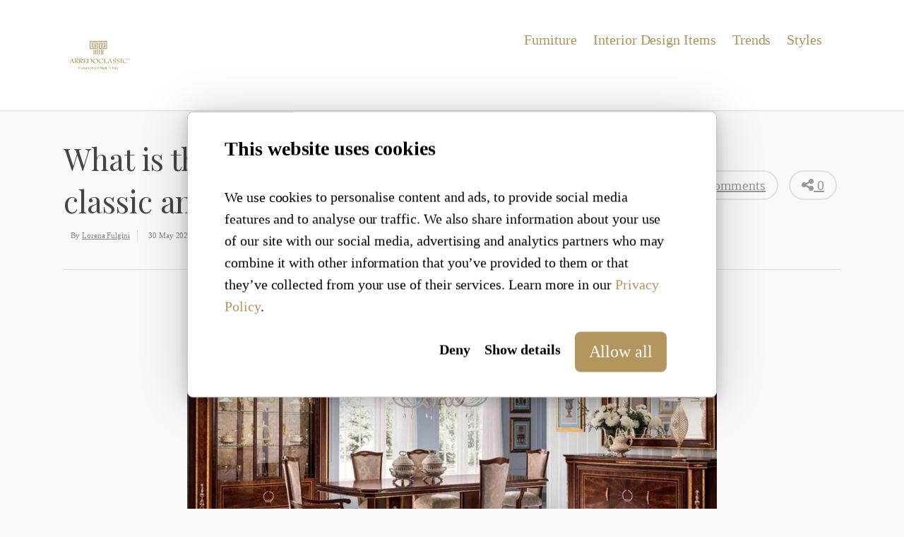

--- FILE ---
content_type: text/html; charset=UTF-8
request_url: https://blog.luxury-italianfurniture.com/difference-classic-traditional-style
body_size: 12935
content:
<!doctype html><!--[if lt IE 7]> <html class="no-js lt-ie9 lt-ie8 lt-ie7" lang="en" > <![endif]--><!--[if IE 7]>    <html class="no-js lt-ie9 lt-ie8" lang="en" >        <![endif]--><!--[if IE 8]>    <html class="no-js lt-ie9" lang="en" >               <![endif]--><!--[if gt IE 8]><!--><html class="no-js" lang="en"><!--<![endif]--><head>
    <meta charset="utf-8">
    <meta http-equiv="X-UA-Compatible" content="IE=edge,chrome=1">
    <meta name="author" content="Lorena Fulgini">
    <meta name="description" content="There is a subtle difference between classic and traditional style in interior design: find out the features of both to furnish your home.">
    <meta name="generator" content="HubSpot">
    <title>What is the difference between classic and traditional style?</title>
    <link rel="shortcut icon" href="https://blog.luxury-italianfurniture.com/hubfs/arredoclassic.com-favicon-large.ico">
    
<meta name="viewport" content="width=device-width, initial-scale=1">

    <script src="/hs/hsstatic/jquery-libs/static-1.1/jquery/jquery-1.7.1.js"></script>
<script>hsjQuery = window['jQuery'];</script>
    <meta property="og:description" content="There is a subtle difference between classic and traditional style in interior design: find out the features of both to furnish your home.">
    <meta property="og:title" content="What is the difference between classic and traditional style?">
    <meta name="twitter:description" content="There is a subtle difference between classic and traditional style in interior design: find out the features of both to furnish your home.">
    <meta name="twitter:title" content="What is the difference between classic and traditional style?">

    

    
    <style>
a.cta_button{-moz-box-sizing:content-box !important;-webkit-box-sizing:content-box !important;box-sizing:content-box !important;vertical-align:middle}.hs-breadcrumb-menu{list-style-type:none;margin:0px 0px 0px 0px;padding:0px 0px 0px 0px}.hs-breadcrumb-menu-item{float:left;padding:10px 0px 10px 10px}.hs-breadcrumb-menu-divider:before{content:'›';padding-left:10px}.hs-featured-image-link{border:0}.hs-featured-image{float:right;margin:0 0 20px 20px;max-width:50%}@media (max-width: 568px){.hs-featured-image{float:none;margin:0;width:100%;max-width:100%}}.hs-screen-reader-text{clip:rect(1px, 1px, 1px, 1px);height:1px;overflow:hidden;position:absolute !important;width:1px}
</style>

<link rel="stylesheet" href="https://blog.luxury-italianfurniture.com/hubfs/hub_generated/module_assets/1/5654098982/1741480928678/module_Blog_Post_Navigation.min.css">
<link rel="stylesheet" href="/hs/hsstatic/AsyncSupport/static-1.501/sass/comments_listing_asset.css">
    <script type="application/ld+json">
{
  "mainEntityOfPage" : {
    "@type" : "WebPage",
    "@id" : "https://blog.luxury-italianfurniture.com/difference-classic-traditional-style"
  },
  "author" : {
    "name" : "Lorena Fulgini",
    "url" : "https://blog.luxury-italianfurniture.com/author/lorena-fulgini",
    "@type" : "Person"
  },
  "headline" : "What is the difference between classic and traditional style?",
  "datePublished" : "2023-05-30T06:00:00.000Z",
  "dateModified" : "2023-05-30T07:55:42.798Z",
  "publisher" : {
    "name" : "Arredoclassic srl",
    "logo" : {
      "url" : "https://4371755.fs1.hubspotusercontent-na1.net/hubfs/4371755/Arredo%20classic%20LOGO-03.jpg",
      "@type" : "ImageObject"
    },
    "@type" : "Organization"
  },
  "@context" : "https://schema.org",
  "@type" : "BlogPosting",
  "image" : [ "https://4371755.fs1.hubspotusercontent-na1.net/hubfs/4371755/arredoclassic-difference-classic-traditional-style-modigliani.jpg" ]
}
</script>


    
<!--  Added by GoogleAnalytics integration -->
<script>
var _hsp = window._hsp = window._hsp || [];
_hsp.push(['addPrivacyConsentListener', function(consent) { if (consent.allowed || (consent.categories && consent.categories.analytics)) {
  (function(i,s,o,g,r,a,m){i['GoogleAnalyticsObject']=r;i[r]=i[r]||function(){
  (i[r].q=i[r].q||[]).push(arguments)},i[r].l=1*new Date();a=s.createElement(o),
  m=s.getElementsByTagName(o)[0];a.async=1;a.src=g;m.parentNode.insertBefore(a,m)
})(window,document,'script','//www.google-analytics.com/analytics.js','ga');
  ga('create','UA-115437346-1','auto');
  ga('send','pageview');
}}]);
</script>

<!-- /Added by GoogleAnalytics integration -->


<!-- Google Tag Manager -->
<script>(function(w,d,s,l,i){w[l]=w[l]||[];w[l].push({'gtm.start':
new Date().getTime(),event:'gtm.js'});var f=d.getElementsByTagName(s)[0],
j=d.createElement(s),dl=l!='dataLayer'?'&l='+l:'';j.async=true;j.src=
'https://www.googletagmanager.com/gtm.js?id='+i+dl;f.parentNode.insertBefore(j,f);
})(window,document,'script','dataLayer','GTM-PLZT3VD');</script>
<!-- End Google Tag Manager -->

<meta name="google-site-verification" content="p17v3SSIpgn1PltaRDZWlNrC_-1nzmLdXPCwPXEN_is">
<link rel="amphtml" href="https://blog.luxury-italianfurniture.com/difference-classic-traditional-style?hs_amp=true">

<meta property="og:image" content="https://blog.luxury-italianfurniture.com/hubfs/arredoclassic-difference-classic-traditional-style-modigliani.jpg">
<meta property="og:image:width" content="1920">
<meta property="og:image:height" content="1080">
<meta property="og:image:alt" content="The difference between classic and traditional style">
<meta name="twitter:image" content="https://blog.luxury-italianfurniture.com/hubfs/arredoclassic-difference-classic-traditional-style-modigliani.jpg">
<meta name="twitter:image:alt" content="The difference between classic and traditional style">

<meta property="og:url" content="https://blog.luxury-italianfurniture.com/difference-classic-traditional-style">
<meta name="twitter:card" content="summary_large_image">

<link rel="canonical" href="https://blog.luxury-italianfurniture.com/difference-classic-traditional-style">

<meta property="og:type" content="article">
<link rel="alternate" type="application/rss+xml" href="https://blog.luxury-italianfurniture.com/rss.xml">
<meta name="twitter:domain" content="blog.luxury-italianfurniture.com">
<script src="//platform.linkedin.com/in.js" type="text/javascript">
    lang: en_US
</script>

<meta http-equiv="content-language" content="en">
<link rel="stylesheet" href="//7052064.fs1.hubspotusercontent-na1.net/hubfs/7052064/hub_generated/template_assets/DEFAULT_ASSET/1767723259071/template_layout.min.css">


<link rel="stylesheet" href="https://blog.luxury-italianfurniture.com/hubfs/hub_generated/template_assets/1/5651200934/1741530294092/template_Adv_Media_March2018-style.min.css">




</head>
<body class="blog   hs-content-id-6155707202 hs-blog-post hs-blog-id-5628613752" style="">
    <div class="header-container-wrapper">
    <div class="header-container container-fluid">

<div class="row-fluid-wrapper row-depth-1 row-number-1 ">
<div class="row-fluid ">
<div class="span12 widget-span widget-type-global_group " style="" data-widget-type="global_group" data-x="0" data-w="12">
<div class="" data-global-widget-path="generated_global_groups/5651482676.html"><div class="row-fluid-wrapper row-depth-1 row-number-1 ">
<div class="row-fluid ">
<div class="span12 widget-span widget-type-cell custom-header" style="" data-widget-type="cell" data-x="0" data-w="12">

<div class="row-fluid-wrapper row-depth-1 row-number-2 ">
<div class="row-fluid ">
<div class="span12 widget-span widget-type-cell page-center" style="" data-widget-type="cell" data-x="0" data-w="12">

<div class="row-fluid-wrapper row-depth-1 row-number-3 ">
<div class="row-fluid ">
<div class="span4 widget-span widget-type-custom_widget logo-box" style="" data-widget-type="custom_widget" data-x="0" data-w="4">
<div id="hs_cos_wrapper_module_151811932754921" class="hs_cos_wrapper hs_cos_wrapper_widget hs_cos_wrapper_type_module widget-type-logo" style="" data-hs-cos-general-type="widget" data-hs-cos-type="module">
  






















  
  <span id="hs_cos_wrapper_module_151811932754921_hs_logo_widget" class="hs_cos_wrapper hs_cos_wrapper_widget hs_cos_wrapper_type_logo" style="" data-hs-cos-general-type="widget" data-hs-cos-type="logo"><a href="http://luxury-italianfurniture.com/" id="hs-link-module_151811932754921_hs_logo_widget" style="border-width:0px;border:0px;"><img src="https://blog.luxury-italianfurniture.com/hs-fs/hubfs/Arredo%20classic%20LOGO-03.jpg?width=1500&amp;height=1500&amp;name=Arredo%20classic%20LOGO-03.jpg" class="hs-image-widget " height="1500" style="height: auto;width:1500px;border-width:0px;border:0px;" width="1500" alt="Arredoclassic Logo" title="Arredoclassic Logo" srcset="https://blog.luxury-italianfurniture.com/hs-fs/hubfs/Arredo%20classic%20LOGO-03.jpg?width=750&amp;height=750&amp;name=Arredo%20classic%20LOGO-03.jpg 750w, https://blog.luxury-italianfurniture.com/hs-fs/hubfs/Arredo%20classic%20LOGO-03.jpg?width=1500&amp;height=1500&amp;name=Arredo%20classic%20LOGO-03.jpg 1500w, https://blog.luxury-italianfurniture.com/hs-fs/hubfs/Arredo%20classic%20LOGO-03.jpg?width=2250&amp;height=2250&amp;name=Arredo%20classic%20LOGO-03.jpg 2250w, https://blog.luxury-italianfurniture.com/hs-fs/hubfs/Arredo%20classic%20LOGO-03.jpg?width=3000&amp;height=3000&amp;name=Arredo%20classic%20LOGO-03.jpg 3000w, https://blog.luxury-italianfurniture.com/hs-fs/hubfs/Arredo%20classic%20LOGO-03.jpg?width=3750&amp;height=3750&amp;name=Arredo%20classic%20LOGO-03.jpg 3750w, https://blog.luxury-italianfurniture.com/hs-fs/hubfs/Arredo%20classic%20LOGO-03.jpg?width=4500&amp;height=4500&amp;name=Arredo%20classic%20LOGO-03.jpg 4500w" sizes="(max-width: 1500px) 100vw, 1500px"></a></span>
</div>

</div><!--end widget-span -->
<div class="span4 widget-span widget-type-custom_widget custom-menu-primary" style="" data-widget-type="custom_widget" data-x="4" data-w="4">
<div id="hs_cos_wrapper_module_151811933987828" class="hs_cos_wrapper hs_cos_wrapper_widget hs_cos_wrapper_type_module widget-type-menu" style="" data-hs-cos-general-type="widget" data-hs-cos-type="module">
<span id="hs_cos_wrapper_module_151811933987828_" class="hs_cos_wrapper hs_cos_wrapper_widget hs_cos_wrapper_type_menu" style="" data-hs-cos-general-type="widget" data-hs-cos-type="menu"><div id="hs_menu_wrapper_module_151811933987828_" class="hs-menu-wrapper active-branch flyouts hs-menu-flow-horizontal" role="navigation" data-sitemap-name="default" data-menu-id="5652088373" aria-label="Navigation Menu">
 <ul role="menu">
  <li class="hs-menu-item hs-menu-depth-1" role="none"><a href="https://blog.luxury-italianfurniture.com/tag/furniture" role="menuitem">Furniture</a></li>
  <li class="hs-menu-item hs-menu-depth-1" role="none"><a href="https://blog.luxury-italianfurniture.com/tag/interior-design-items" role="menuitem">Interior Design Items</a></li>
  <li class="hs-menu-item hs-menu-depth-1" role="none"><a href="https://blog.luxury-italianfurniture.com/tag/trends" role="menuitem">Trends</a></li>
  <li class="hs-menu-item hs-menu-depth-1" role="none"><a href="https://blog.luxury-italianfurniture.com/tag/styles" role="menuitem">Styles</a></li>
 </ul>
</div></span></div>

</div><!--end widget-span -->
<div class="span4 widget-span widget-type-custom_widget mobile-icon" style="" data-widget-type="custom_widget" data-x="8" data-w="4">
<div id="hs_cos_wrapper_module_1521732858400242" class="hs_cos_wrapper hs_cos_wrapper_widget hs_cos_wrapper_type_module widget-type-simple_menu" style="" data-hs-cos-general-type="widget" data-hs-cos-type="module"><span id="hs_cos_wrapper_module_1521732858400242_" class="hs_cos_wrapper hs_cos_wrapper_widget hs_cos_wrapper_type_simple_menu" style="" data-hs-cos-general-type="widget" data-hs-cos-type="simple_menu"><div id="hs_menu_wrapper_module_1521732858400242_" class="hs-menu-wrapper active-branch flyouts hs-menu-flow-vertical" role="navigation" data-sitemap-name="" data-menu-id="" aria-label="Navigation Menu">
 <ul role="menu">
  <li class="hs-menu-item hs-menu-depth-1" role="none"><a href="javascript:void(0);" role="menuitem" target="_self"><i></i></a></li>
 </ul>
</div></span></div>

</div><!--end widget-span -->
</div><!--end row-->
</div><!--end row-wrapper -->

</div><!--end widget-span -->
</div><!--end row-->
</div><!--end row-wrapper -->

</div><!--end widget-span -->
</div><!--end row-->
</div><!--end row-wrapper -->
</div>
</div><!--end widget-span -->
</div><!--end row-->
</div><!--end row-wrapper -->

    </div><!--end header -->
</div><!--end header wrapper -->

<div class="body-container-wrapper">
    <div class="body-container container-fluid">

<div class="row-fluid-wrapper row-depth-1 row-number-1 ">
<div class="row-fluid ">
<div class="span12 widget-span widget-type-cell page-center content-wrapper" style="padding-top: 60px;" data-widget-type="cell" data-x="0" data-w="12">

<div class="row-fluid-wrapper row-depth-1 row-number-2 ">
<div class="row-fluid ">
<div class="span12 widget-span widget-type-custom_widget hs-blog-header" style="display: none !important;" data-widget-type="custom_widget" data-x="0" data-w="12">
<div id="hs_cos_wrapper_module_1521645867742220" class="hs_cos_wrapper hs_cos_wrapper_widget hs_cos_wrapper_type_module widget-type-header widget-type-header" style="" data-hs-cos-general-type="widget" data-hs-cos-type="module">



<span id="hs_cos_wrapper_module_1521645867742220_" class="hs_cos_wrapper hs_cos_wrapper_widget hs_cos_wrapper_type_header" style="" data-hs-cos-general-type="widget" data-hs-cos-type="header"><h1>Blog</h1></span></div>

</div><!--end widget-span -->
</div><!--end row-->
</div><!--end row-wrapper -->

<div class="row-fluid-wrapper row-depth-1 row-number-3 ">
<div class="row-fluid ">
<div class="span12 widget-span widget-type-custom_widget " style="" data-widget-type="custom_widget" data-x="0" data-w="12">
<div id="hs_cos_wrapper_module_152172814070469" class="hs_cos_wrapper hs_cos_wrapper_widget hs_cos_wrapper_type_module" style="" data-hs-cos-general-type="widget" data-hs-cos-type="module"></div>

</div><!--end widget-span -->
</div><!--end row-->
</div><!--end row-wrapper -->

<div class="row-fluid-wrapper row-depth-1 row-number-4 ">
<div class="row-fluid ">
<div class="span12 widget-span widget-type-cell blog-content" style="" data-widget-type="cell" data-x="0" data-w="12">

<div class="row-fluid-wrapper row-depth-1 row-number-5 ">
<div class="row-fluid ">
<div class="span12 widget-span widget-type-blog_content " style="" data-widget-type="blog_content" data-x="0" data-w="12">
<div class="blog-section">
  <div class="blog-post-wrapper cell-wrapper">

    <div class="csm-post-data">
      <div class="csm-post-data-left">
        <h1 class="csm-post-title"><span id="hs_cos_wrapper_name" class="hs_cos_wrapper hs_cos_wrapper_meta_field hs_cos_wrapper_type_text" style="" data-hs-cos-general-type="meta_field" data-hs-cos-type="text">What is the difference between classic and traditional style?</span></h1>

        <div id="hubspot-author_data" class="csm-post-widget" data-hubspot-form-id="author_data" data-hubspot-name="Blog Author">
          <span class="widget-label">By</span>
          
          <a class="author-link" href="https://blog.luxury-italianfurniture.com/author/lorena-fulgini">Lorena Fulgini</a>
          
        </div>

        <div id="csm-date" class="csm-post-widget">30 May 2023</div>

        
        <p id="hubspot-topic_data" class="csm-post-widget"> 
          
          <a class="topic-link" href="https://blog.luxury-italianfurniture.com/tag/styles">Styles</a>,
          
          <a class="topic-link" href="https://blog.luxury-italianfurniture.com/tag/furniture">Furniture</a>
          
        </p>
        
      </div>

      <div class="csm-post-data-right">
        <div id="custom_listing_comments" class="csm-post-data-right-widget">
          <a href="https://blog.luxury-italianfurniture.com/difference-classic-traditional-style#comments-listing">
            <i class="icon-default-style steadysets-icon-chat-3"></i>
            
            
            
            
            5 Comments 
          </a>
        </div>

        <div id="share-trigger" class="csm-post-data-right-widget">
          <a href="#"><i class="fa fa-share-alt" aria-hidden="true"></i> 0</a>
          <div class="csm-share">
            <ul>   
              <!-- Facebook -->
              <li class="facebook">
                <a href="http://www.facebook.com/sharer.php?u=https://blog.luxury-italianfurniture.com/difference-classic-traditional-style" target="_blank">
                  <i class="fa fa-facebook"></i>
                </a>
              </li>

              <!-- Twitter -->
              <li class="twitter">
                <a href="https://twitter.com/share?url=https://blog.luxury-italianfurniture.com/difference-classic-traditional-style&amp;text=Simple%20Share%20Buttons&amp;hashtags=simplesharebuttons" target="_blank">
                  <i class="fa fa-twitter"></i>
                </a>
              </li>

              <!-- Google+ -->                 
              <li class="gplus">
                <a href="https://plus.google.com/share?url=https://blog.luxury-italianfurniture.com/difference-classic-traditional-style" target="_blank">
                  <i class="fa fa-google-plus"></i>
                </a>
              </li>

              <!-- Linkedin -->
              <li class="linkedin">
                <a title="Share on Linkedin" href="http://www.linkedin.com/shareArticle?mini=true&amp;url=https://blog.luxury-italianfurniture.com/difference-classic-traditional-style" target="_blank">
                  <i class="fa fa-linkedin"></i>
                </a>
              </li>

              <!-- Pinterest -->
              <li class="pinterest">
                <a href="javascript:void((function()%7Bvar%20e=document.createElement('script');e.setAttribute('type','text/javascript');e.setAttribute('charset','UTF-8');e.setAttribute('src','http://assets.pinterest.com/js/pinmarklet.js?r='+Math.random()*99999999);document.body.appendChild(e)%7D)());">
                  <i class="fa fa-pinterest"></i>
                </a>
              </li>
            </ul>
          </div>
        </div>


      </div>
    </div>

    <div class="section post-body">

      <div class="hs-featured-blogpost-bg">
        
        <span style="background-image: url('https://blog.luxury-italianfurniture.com/hubfs/arredoclassic-difference-classic-traditional-style-modigliani.jpg');"></span>
        
      </div>

      <span id="hs_cos_wrapper_post_body" class="hs_cos_wrapper hs_cos_wrapper_meta_field hs_cos_wrapper_type_rich_text" style="" data-hs-cos-general-type="meta_field" data-hs-cos-type="rich_text"><p class="p1">There is <span style="font-weight: bold;">a subtle difference between classic and traditional style in interior design</span>: find out the features of both to furnish your home.</p>
<p class="p1"><!--more-->They are often confused with each other and overlapped as if they were the same thing: in fact, <span style="font-weight: bold;">classic and traditional in interior design are not synonyms</span>; they do not have the same conceptual value and stylistic weight. These are <span style="font-weight: bold;">two similar but not identical ways of decorating.</span></p>
<p class="p1">Learning to recognize the difference between classic and traditional style is the first step to decorating with full awareness of the atmosphere and "mood" to convey in your home.</p>
<p class="p1">The difference between classic interior design and traditional furniture style is mainly originating from the <span style="font-weight: bold;">materials and "richness" of the two styles</span>, but also from the predominance, regarding the latter, of a more intense and lively chromatic research, a less neutral one. These aspects are added to a desire for simplicity that dominates in the traditional style while the classic style loves pomposity.</p>
<p class="p1">In any case, since in this blog we repeatedly reviewed <span style="font-weight: bold;">the peculiarities of <a href="/5-reasons-to-love-a-classic-interior-design-style" rel="noopener" target="_blank">the classic style in interior design</a></span>, let's now review the characteristics of the traditional style, analyzing for each point the differences and the similarities between the two.</p>
<p class="p1">This is what we will be discussing in this article:</p>
<ul>
<li class="p1"><a href="#traditional-and-classic-style-interior-design" rel="noopener"><strong>What is traditional and classic style in Interior Design? A story that starts in the past</strong></a>
<ul>
<li class="p1"><a href="#classic-and-traditional-style-differences" rel="noopener"><strong>Difference between classic and traditional style: from neutral shades to wider range of bright colors</strong></a></li>
<li class="p1"><a href="#classic-and-traditional-furniture" rel="noopener"><strong>Classic and Traditional Furniture: understanding the differences in details and finishes for timeless interiors</strong></a></li>
<li class="p1"><a href="#differences-in-lighting-design" rel="noopener"><strong>Classic and traditional style: the differences in lighting design</strong></a></li>
</ul>
</li>
<li class="p1"><a href="#elegant-furniture" rel="noopener"><strong>Classic or traditional style? Make your choice and furnish your home with elegance</strong></a></li>
</ul>
<p>Let us look at each topic individually.</p>
<p>&nbsp;</p>
<p><img src="https://blog.luxury-italianfurniture.com/hs-fs/hubfs/arredoclassic-difference-classic-traditional-style.jpg?width=900&amp;height=506&amp;name=arredoclassic-difference-classic-traditional-style.jpg" alt="Difference between classic and traditional style: colours, furnire, lighting" width="900" height="506" loading="lazy" style="height: auto; max-width: 100%; width: 900px; margin-left: auto; margin-right: auto; display: block;" srcset="https://blog.luxury-italianfurniture.com/hs-fs/hubfs/arredoclassic-difference-classic-traditional-style.jpg?width=450&amp;height=253&amp;name=arredoclassic-difference-classic-traditional-style.jpg 450w, https://blog.luxury-italianfurniture.com/hs-fs/hubfs/arredoclassic-difference-classic-traditional-style.jpg?width=900&amp;height=506&amp;name=arredoclassic-difference-classic-traditional-style.jpg 900w, https://blog.luxury-italianfurniture.com/hs-fs/hubfs/arredoclassic-difference-classic-traditional-style.jpg?width=1350&amp;height=759&amp;name=arredoclassic-difference-classic-traditional-style.jpg 1350w, https://blog.luxury-italianfurniture.com/hs-fs/hubfs/arredoclassic-difference-classic-traditional-style.jpg?width=1800&amp;height=1012&amp;name=arredoclassic-difference-classic-traditional-style.jpg 1800w, https://blog.luxury-italianfurniture.com/hs-fs/hubfs/arredoclassic-difference-classic-traditional-style.jpg?width=2250&amp;height=1265&amp;name=arredoclassic-difference-classic-traditional-style.jpg 2250w, https://blog.luxury-italianfurniture.com/hs-fs/hubfs/arredoclassic-difference-classic-traditional-style.jpg?width=2700&amp;height=1518&amp;name=arredoclassic-difference-classic-traditional-style.jpg 2700w" sizes="(max-width: 900px) 100vw, 900px"></p>
<p>&nbsp;</p>
<a id="traditional-and-classic-style-interior-design" data-hs-anchor="true"></a>
<h2>What is traditional and classic style in Interior Design? A story that starts in the past</h2>
<p><a href="/traditional-contemporary-design-difference" rel="noopener" target="_blank"><span style="font-weight: bold;">Traditional furniture in interior design</span></a> has its roots in the trendy European design in the 18th and 19th centuries especially in France and England, from which it still takes some architectural and decorative elements. However, compared to the rather elaborate and opulent styles of the time, <span style="font-weight: bold;">the traditional furniture style favors moderation and elegance</span>. Luxury is there but it is balanced and "camouflaged" in the details and in the choice of fine materials and finishes. The result is a <span style="font-weight: bold;">harmonious and balanced overall appearance</span> without excess.</p>
<p>We could define traditional furniture as <span style="font-weight: bold;">a warmer and cozier version of the pure classical style</span>, which is instead characterized by more ethereal and noble atmospheres.</p>
<p>Traditional style, although less lavish than classic interior design, shares with the latter an <span style="font-weight: bold;">aura of refinement and timeless beauty</span>. The "objective" beauty that goes beyond fads and trends precisely because it is based on quality, taste and stylistic sophistication.</p>
<p><span style="font-weight: bold;">The most obvious difference between classic and traditional style is that the latter exploits references to the past in a flexible way</span>, offering an aesthetic idea that is less ostentatious (as well as, generally, more affordable) and linked more to the concept of hospitality than luxury.</p>
<p>Simplifying, we could say that <span style="font-weight: bold;">the classical style can be recognized by its ability to be timeless and remain true</span> to itself. It is no coincidence when one says that a dress, a song or anything else has become "a classic" when it goes beyond fashions and eras and can "speak" universally and across time.</p>
<p>The traditional style, on the other hand, likes to create warm and familiar atmospheres, even with the addition of small touches of different stylistic elements (modern, vintage, bohemian, etc.), while maintaining balance, harmony and proportion, both formal and structural, typical of traditional design.</p>
<p>&nbsp;</p>
<p><!--HubSpot Call-to-Action Code --><span class="hs-cta-wrapper" id="hs-cta-wrapper-9ec0e150-6191-493d-a292-83c911007b74"><span class="hs-cta-node hs-cta-9ec0e150-6191-493d-a292-83c911007b74" id="hs-cta-9ec0e150-6191-493d-a292-83c911007b74"><!--[if lte IE 8]><div id="hs-cta-ie-element"></div><![endif]--><a href="https://cta-redirect.hubspot.com/cta/redirect/4371755/9ec0e150-6191-493d-a292-83c911007b74" target="_blank" rel="noopener"><img class="hs-cta-img" id="hs-cta-img-9ec0e150-6191-493d-a292-83c911007b74" style="border-width:0px;" height="600" width="1400" src="https://no-cache.hubspot.com/cta/default/4371755/9ec0e150-6191-493d-a292-83c911007b74.png" alt="Download &quot;How to bring an elegant and exclusive atmosphere to your interiors&quot; guide!"></a></span><script charset="utf-8" src="/hs/cta/cta/current.js"></script><script type="text/javascript"> hbspt.cta._relativeUrls=true;hbspt.cta.load(4371755, '9ec0e150-6191-493d-a292-83c911007b74', {"useNewLoader":"true","region":"na1"}); </script></span><!-- end HubSpot Call-to-Action Code --></p>
<a id="classic-and-traditional-style-differences" data-hs-anchor="true"></a>
<p>&nbsp;</p>
<h3>Difference between classic and traditional style: from neutral shades to wider range of bright colors</h3>
<p>When starting to decorate your home or an individual room, it is essential to use <a href="/choose-the-right-colours-palette-for-interiors" rel="noopener" target="_blank"><span style="font-weight: bold;">a color palette</span></a> that reflects the characteristics of the chosen style as closely as possible. Color, in fact, is one of the most influential elements in defining the decor.</p>
<p>That is why, going more into the specifics of the differences between classic and traditional style, one of the first aspects to consider in learning to distinguish between the two stylistic styles is precisely <a href="/choose-best-bedroom-color" rel="noopener" target="_blank"><span style="font-weight: bold;">the macrostructure of color</span></a>.</p>
<p>In this discourse about the differences and similarities, color tends to present itself in a very different way between traditional furniture and classic interior design.</p>
<p>The latter, in fact, prefers a clear and soft chromaticism, basically neutral, designed to highlight the prestigious materials of the furniture and avoid evident contrasts (thus increasing also calm and familiarity).</p>
<p><span style="font-weight: bold;">In traditional furnishing, the range of hues is much wider and richer</span>: even if it does not avoid neutral colors, it can range from red to green, from yellow to blue, searching for more lively and accented patterns.</p>
<p>We are not talking about an anarchy of color: it should not be forgotten that each element should be weighed in a proportionate and harmonious way with the overall environment, in the traditional as well as in the classic style.</p>
<p>&nbsp;</p>
<p><img src="https://blog.luxury-italianfurniture.com/hs-fs/hubfs/arredoclassic-difference-classic-traditional-style-dolce-vita.jpg?width=900&amp;height=600&amp;name=arredoclassic-difference-classic-traditional-style-dolce-vita.jpg" alt="Difference between classic and traditional style: colours and shades" width="900" height="600" loading="lazy" style="height: auto; max-width: 100%; width: 900px; margin-left: auto; margin-right: auto; display: block;" srcset="https://blog.luxury-italianfurniture.com/hs-fs/hubfs/arredoclassic-difference-classic-traditional-style-dolce-vita.jpg?width=450&amp;height=300&amp;name=arredoclassic-difference-classic-traditional-style-dolce-vita.jpg 450w, https://blog.luxury-italianfurniture.com/hs-fs/hubfs/arredoclassic-difference-classic-traditional-style-dolce-vita.jpg?width=900&amp;height=600&amp;name=arredoclassic-difference-classic-traditional-style-dolce-vita.jpg 900w, https://blog.luxury-italianfurniture.com/hs-fs/hubfs/arredoclassic-difference-classic-traditional-style-dolce-vita.jpg?width=1350&amp;height=900&amp;name=arredoclassic-difference-classic-traditional-style-dolce-vita.jpg 1350w, https://blog.luxury-italianfurniture.com/hs-fs/hubfs/arredoclassic-difference-classic-traditional-style-dolce-vita.jpg?width=1800&amp;height=1200&amp;name=arredoclassic-difference-classic-traditional-style-dolce-vita.jpg 1800w, https://blog.luxury-italianfurniture.com/hs-fs/hubfs/arredoclassic-difference-classic-traditional-style-dolce-vita.jpg?width=2250&amp;height=1500&amp;name=arredoclassic-difference-classic-traditional-style-dolce-vita.jpg 2250w, https://blog.luxury-italianfurniture.com/hs-fs/hubfs/arredoclassic-difference-classic-traditional-style-dolce-vita.jpg?width=2700&amp;height=1800&amp;name=arredoclassic-difference-classic-traditional-style-dolce-vita.jpg 2700w" sizes="(max-width: 900px) 100vw, 900px"></p>
<p>&nbsp;</p>
<a id="classic-and-traditional-furniture" data-hs-anchor="true"></a>
<h3>Classic and Traditional Furniture: understanding the differences in details and finishes for timeless interiors</h3>
<p><span style="font-weight: bold;">The classic interior design is extremely pure and with a strong identity.</span></p>
<p>Each element of the room, placed in a context that must not forget the harmonious trend of the style itself, in addition to comply with a certain essential appearance (a balanced magnificence of sorts) shows off its elegance and refinement.</p>
<p>Classic style <span style="font-weight: bold;">focuses mainly on the value and wealth of materials, finishes and decorations</span>, such as:</p>
<ul>
<li><strong>Oak, mahogany and cherry wood</strong></li>
<li><strong>Ceramic and marble</strong></li>
<li><strong>Gold and silver finishes</strong></li>
<li><strong>Stuccoes, friezes, cornices and other architectural elements that recall antiquity</strong></li>
</ul>
<p>The traditional furniture style, on the other hand, uses, as already explained, lines and structures of the classic style but placing them into an environment that is "less rich" but equally elegant, simpler but able to offer <span style="font-weight: bold;">a stronger feeling of familiarity with the environment.</span></p>
<p>For certain aspects, using a "formula" that is partly inaccurate and too simplistic, but useful for a better understanding of the difference between classic and traditional style, it is as if the age of antiquity had been removed from a living room or a <a href="/luxury-bedroom-ideas-classic-style" rel="noopener" target="_blank"><span style="font-weight: bold;">bedroom in classic style</span></a>, leaving just a vague hint of it.</p>
<p><span style="font-weight: bold;">Decorations and precious elements are also present in traditional interior</span> design, but unlike in classic interior design, they are used <span style="font-weight: bold;">in a more "hybrid" context</span> where the focus is on creating a comfortable and cozy home.</p>
<p>Every stylistic choice - from materials to colors, finishes, furniture design, accessories, lighting and fabrics - is geared in this direction to <span style="font-weight: bold;">create livable, comfortable and functional environments</span> that are also refined, luxurious and beautiful to look at.</p>
<p>For example, marble finishes, typical of the strict and elegant classical style, tend to disappear in the traditional setting to make way for warmer materials. <span style="font-weight: bold;">Unique to the traditional furniture style is solid wood furniture</span>, which conveys an immediate sense of warmth and, at the same time, embodies manufacturing quality, value, design and luxury.</p>
<p>Even the fabrics, which are soft to the touch, create a pleasant feeling of comfort and familiarity: cotton pillows, leather sofas, velvet or linen curtains.</p>
<p>There is no shortage of bolder choices in terms of luxury and opulence: <a href="https://arredoclassic.com/product/large-wardrobe-liberty/" rel="noopener" target="_blank"><span style="font-weight: bold;">imposing wardrobes</span></a> and decorated with inlays or carvings, gilded picture frames, high-backed upholstered chairs, sofas covered in precious fabrics, fine carpets and paintings, jewel lamps <a href="https://arredoclassic.com/product/display-cabinets-dolce-vita/" rel="noopener" target="_blank"><span style="font-weight: bold;">glittering display cabinets and sideboards</span></a>.</p>
<p>&nbsp;</p>
<p><img src="https://blog.luxury-italianfurniture.com/hs-fs/hubfs/arredoclassic-difference-classic-traditional-style-liberty.jpg?width=900&amp;height=600&amp;name=arredoclassic-difference-classic-traditional-style-liberty.jpg" alt="Difference between classic and traditional style: furniture" width="900" height="600" loading="lazy" style="height: auto; max-width: 100%; width: 900px; margin-left: auto; margin-right: auto; display: block;" srcset="https://blog.luxury-italianfurniture.com/hs-fs/hubfs/arredoclassic-difference-classic-traditional-style-liberty.jpg?width=450&amp;height=300&amp;name=arredoclassic-difference-classic-traditional-style-liberty.jpg 450w, https://blog.luxury-italianfurniture.com/hs-fs/hubfs/arredoclassic-difference-classic-traditional-style-liberty.jpg?width=900&amp;height=600&amp;name=arredoclassic-difference-classic-traditional-style-liberty.jpg 900w, https://blog.luxury-italianfurniture.com/hs-fs/hubfs/arredoclassic-difference-classic-traditional-style-liberty.jpg?width=1350&amp;height=900&amp;name=arredoclassic-difference-classic-traditional-style-liberty.jpg 1350w, https://blog.luxury-italianfurniture.com/hs-fs/hubfs/arredoclassic-difference-classic-traditional-style-liberty.jpg?width=1800&amp;height=1200&amp;name=arredoclassic-difference-classic-traditional-style-liberty.jpg 1800w, https://blog.luxury-italianfurniture.com/hs-fs/hubfs/arredoclassic-difference-classic-traditional-style-liberty.jpg?width=2250&amp;height=1500&amp;name=arredoclassic-difference-classic-traditional-style-liberty.jpg 2250w, https://blog.luxury-italianfurniture.com/hs-fs/hubfs/arredoclassic-difference-classic-traditional-style-liberty.jpg?width=2700&amp;height=1800&amp;name=arredoclassic-difference-classic-traditional-style-liberty.jpg 2700w" sizes="(max-width: 900px) 100vw, 900px"></p>
<p>&nbsp;</p>
<a id="differences-in-lighting-design" data-hs-anchor="true"></a>
<h3>Classic and traditional style: the differences in lighting design</h3>
<p>Reinforcing the point already made about furniture and colors, in terms of lighting design, too, the difference between classic and traditional style can be found more in a <span style="font-weight: bold;">diversity of <em>atmospheres</em> than in the lamp types or shapes or materials.</span></p>
<p>In contrast to the difference between classic and modern style, which is sharp and immediately recognizable, <span style="font-weight: bold;">between classic and traditional design there are very small stylistic discrepancies</span>.</p>
<p>Typical of the classical style, for example, are <span style="font-weight: bold;">chandeliers with crystal arms</span>. Luxury materials and finishes are used, such as silver, gold, and crystal, which boost the sumptuous mood of the rooms.</p>
<p>The same goes for shapes and decorations, which in classic interior design tend to be more elaborate and majestic than those used in the traditional style. The latter also favors <span style="font-weight: bold;">less bold materials</span>, such as wrought iron and brass, and table lamps and wall sconces can be made with simple glass spheres or elegant fabric covers.</p>
<p>However, beyond these slight differences, in both styles the light sources tend to be organized, starting from the natural ones, and to then move to the artificial ones, according to the criteria of <span style="font-weight: bold;">balance and symmetry that characterizes both the classical and traditional environments.</span></p>
<p>For this reason, independently of the type of lighting source (table lamp, floor lamp, ceiling lamp, wall lamp, etc.), <span style="font-weight: bold;">light diffusion in both styles should be uniform and proportionate</span>, providing a feeling of elegance of the room and allowing the furniture to gain value according to its aesthetics and materials.</p>
<p>&nbsp;</p>
<p><img src="https://blog.luxury-italianfurniture.com/hs-fs/hubfs/arredoclassic-difference-classic-traditional-style-fantasia.jpg?width=900&amp;height=600&amp;name=arredoclassic-difference-classic-traditional-style-fantasia.jpg" alt="Difference between classic and traditional style: lighting design" width="900" height="600" loading="lazy" style="height: auto; max-width: 100%; width: 900px; margin-left: auto; margin-right: auto; display: block;" srcset="https://blog.luxury-italianfurniture.com/hs-fs/hubfs/arredoclassic-difference-classic-traditional-style-fantasia.jpg?width=450&amp;height=300&amp;name=arredoclassic-difference-classic-traditional-style-fantasia.jpg 450w, https://blog.luxury-italianfurniture.com/hs-fs/hubfs/arredoclassic-difference-classic-traditional-style-fantasia.jpg?width=900&amp;height=600&amp;name=arredoclassic-difference-classic-traditional-style-fantasia.jpg 900w, https://blog.luxury-italianfurniture.com/hs-fs/hubfs/arredoclassic-difference-classic-traditional-style-fantasia.jpg?width=1350&amp;height=900&amp;name=arredoclassic-difference-classic-traditional-style-fantasia.jpg 1350w, https://blog.luxury-italianfurniture.com/hs-fs/hubfs/arredoclassic-difference-classic-traditional-style-fantasia.jpg?width=1800&amp;height=1200&amp;name=arredoclassic-difference-classic-traditional-style-fantasia.jpg 1800w, https://blog.luxury-italianfurniture.com/hs-fs/hubfs/arredoclassic-difference-classic-traditional-style-fantasia.jpg?width=2250&amp;height=1500&amp;name=arredoclassic-difference-classic-traditional-style-fantasia.jpg 2250w, https://blog.luxury-italianfurniture.com/hs-fs/hubfs/arredoclassic-difference-classic-traditional-style-fantasia.jpg?width=2700&amp;height=1800&amp;name=arredoclassic-difference-classic-traditional-style-fantasia.jpg 2700w" sizes="(max-width: 900px) 100vw, 900px"></p>
<p>&nbsp;</p>
<a id="elegant-furniture" data-hs-anchor="true"></a>
<h2>Classic or traditional style? Make your choice and furnish your home with elegance</h2>
<p>In this in-depth look at the difference between classic and traditional style, we have seen what are the <span style="font-weight: bold;">highlights to distinguish the two ways of decorating</span>, but also the (numerous) commonalities. <span style="font-weight: bold;">The most important common element is elegance</span>, understood as the desire to create environments of timeless beauty.</p>
<p>Another <span style="font-weight: bold;">element that unites classic interior design and traditional furniture style is <a href="https://arredoclassic.com/quality/" rel="noopener" target="_blank">quality</a></span>. Not only in terms of the quality of materials and fabrics, but also in terms of the accuracy of details, the presence of references to the past, and the elaborate decorative elements that contribute to the chic and refined atmosphere.</p>
<p>On the contrary, what <span style="font-weight: bold;">differs in the two styles is the greater or lesser trend to create a royal and sumptuous atmosphere.</span> While it is true that in both we find a consistent focus on the ancient classical tradition, particularly the Greco-Roman tradition, it is equally true that the classical style, in its various versions, focuses more intensely on opulence.</p>
<p><span style="font-weight: bold;">In the classical world, decorations that symbolize wealth and express luxury prevail</span>: it is the gilded finish, in particular, that as a stylistic feature makes classical-style furniture unique. The decorative gold friezes and <a href="https://arredoclassic.com/gold-leaf/" rel="noopener" target="_blank"><span style="font-weight: bold;">gold leaf finishes</span></a> are also functional to enhance the design of the home's representative rooms: the living and dining rooms.</p>
<p>Traditional furniture, on the other hand, while not ignoring prestige and elegance, offers a less lavish way of decorating. In essence, the traditional style features simpler lines and shapes, warmer colors, and more modern and functional elements.</p>
<p>Now that you have gained a better understanding of the characteristics and differences between these two styles, you can <span style="font-weight: bold;">make a more informed decision when furnishing your home</span> according to the preferences with the way you experience your home space.</p>
<p>If you dream of classy rooms furnished in a timeless style, <a href="https://arredoclassic.com/collections/" rel="noopener" target="_blank"><span style="font-weight: bold;">explore the Arredoclassic collections</span></a><span style="font-weight: bold;"> and contact us for a personalized furniture consultation</span>. We will transform your home into a refined and unique abode.<br><br></p>
<h3 style="text-align: center;">Are you thinking about decorating the interior of your rooms?</h3>
<p><!--HubSpot Call-to-Action Code --><span class="hs-cta-wrapper" id="hs-cta-wrapper-59ab2017-7139-47ac-90e0-abe7a6231df3"><span class="hs-cta-node hs-cta-59ab2017-7139-47ac-90e0-abe7a6231df3" id="hs-cta-59ab2017-7139-47ac-90e0-abe7a6231df3"><!--[if lte IE 8]><div id="hs-cta-ie-element"></div><![endif]--><a href="https://cta-redirect.hubspot.com/cta/redirect/4371755/59ab2017-7139-47ac-90e0-abe7a6231df3" target="_blank" rel="noopener"><img class="hs-cta-img" id="hs-cta-img-59ab2017-7139-47ac-90e0-abe7a6231df3" style="border-width:0px;margin: 0 auto; display: block; margin-top: 20px; margin-bottom: 20px" height="600" width="1400" src="https://no-cache.hubspot.com/cta/default/4371755/59ab2017-7139-47ac-90e0-abe7a6231df3.png" alt="Download &quot;10 Main interior design rules you should keep in mind&quot; guide!" align="middle"></a></span><script charset="utf-8" src="/hs/cta/cta/current.js"></script><script type="text/javascript"> hbspt.cta._relativeUrls=true;hbspt.cta.load(4371755, '59ab2017-7139-47ac-90e0-abe7a6231df3', {"useNewLoader":"true","region":"na1"}); </script></span><!-- end HubSpot Call-to-Action Code --></p></span>
    </div>

    
    <div class="hs-author-profile">
      <h3> <a class="author-link" href="https://blog.luxury-italianfurniture.com/author/lorena-fulgini">Lorena Fulgini</a></h3>
      <div class="hs-author-detail">

        
        <div class="hs-author-avatar">
          <a class="author-link" href="https://blog.luxury-italianfurniture.com/author/lorena-fulgini"><span class="avatar-bg" style="background-image: url('https://blog.luxury-italianfurniture.com/hubfs/Lorena%20Fulgini.gif');"></span></a>
        </div>
        

        <div class="hs-author-info">
          <div class="hs-author-bio">Co-founder, Marketing Manager and Sales manager, Lorena loves the elegant design of furniture and precious details.</div>
          
          <div class="hs-author-social-section">
            <span class="hs-author-social-label">Find me on:</span>
            <div class="hs-author-social-links">
              
              
              <a href="https://www.linkedin.com/in/lorena-fulgini-b498994/" target="_blank" class="hs-author-social-link hs-social-linkedin">LinkedIn</a>
              
              
              
            </div>
          </div>
          
        </div>
      </div>
    </div>
    

  </div>
</div></div>

</div><!--end row-->
</div><!--end row-wrapper -->

</div><!--end widget-span -->
</div><!--end row-->
</div><!--end row-wrapper -->

</div><!--end widget-span -->
</div><!--end row-->
</div><!--end row-wrapper -->

<div class="row-fluid-wrapper row-depth-1 row-number-6 ">
<div class="row-fluid ">
<div class="span12 widget-span widget-type-custom_widget " style="" data-widget-type="custom_widget" data-x="0" data-w="12">
<div id="hs_cos_wrapper_module_1521992403250120" class="hs_cos_wrapper hs_cos_wrapper_widget hs_cos_wrapper_type_module" style="" data-hs-cos-general-type="widget" data-hs-cos-type="module"><div class="pager-nav">

  <div class="pager prev">
    
    <a href="/luxury-bedroom-ideas-classic-style">   

      <span class="pager-bg">
        <span class="bg-overlay"></span>
        <span class="image-bg" style="background: rgba(40, 43, 48, 0.3) url('https://blog.luxury-italianfurniture.com/hubfs/luxury-bedroom-ideas-classic-style-liberty-bedroom.jpg');"></span>
        <span class="entry-info">
          <span class="center-info">
            <i>Previous Post</i>
            <span class="entry-title">Luxury bedroom ideas: how to design it with an elegant classic style</span>
          </span>
        </span>

      </span>
    </a>
    
  </div>

  <div class="pager next">
    
    <a href="/5-reasons-love-classic-interior-design-style">   

      <span class="pager-bg">
        <span class="bg-overlay"></span>
        <span class="image-bg" style="background: rgba(40, 43, 48, 0.3) url('https://blog.luxury-italianfurniture.com/hubfs/arredoclassic-5-reasons-love-classic-interior-design-style-donatello-bedroom.jpg');"></span>
        <span class="entry-info">
          <span class="center-info">
            <i>Next Post</i>
            <span class="entry-title">5 Reasons to love a classic interior design style</span>
          </span>
        </span>            

      </span>
    </a>
        
  </div>

</div></div>

</div><!--end widget-span -->
</div><!--end row-->
</div><!--end row-wrapper -->

<div class="row-fluid-wrapper row-depth-1 row-number-7 ">
<div class="row-fluid ">
<div class="span12 widget-span widget-type-cell page-center" style="" data-widget-type="cell" data-x="0" data-w="12">

<div class="row-fluid-wrapper row-depth-1 row-number-8 ">
<div class="row-fluid ">
<div class="span12 widget-span widget-type-blog_comments " style="" data-widget-type="blog_comments" data-x="0" data-w="12">
<div class="cell-wrapper layout-widget-wrapper">
<span id="hs_cos_wrapper_blog_comments" class="hs_cos_wrapper hs_cos_wrapper_widget hs_cos_wrapper_type_blog_comments" style="" data-hs-cos-general-type="widget" data-hs-cos-type="blog_comments">
<div class="section post-footer">
    <div id="comments-listing" class="new-comments"></div>
    
      <div id="hs_form_target_19988684-aa7d-41f6-8063-22570efbb190"></div>
      
      
      
      
    
</div>

</span></div><!--end layout-widget-wrapper -->
</div><!--end widget-span -->
</div><!--end row-->
</div><!--end row-wrapper -->

</div><!--end widget-span -->
</div><!--end row-->
</div><!--end row-wrapper -->

    </div><!--end body -->
</div><!--end body wrapper -->

<div class="footer-container-wrapper">
    <div class="footer-container container-fluid">

<div class="row-fluid-wrapper row-depth-1 row-number-1 ">
<div class="row-fluid ">
<div class="span12 widget-span widget-type-global_group " style="" data-widget-type="global_group" data-x="0" data-w="12">
<div class="" data-global-widget-path="generated_global_groups/5650863549.html"><div class="row-fluid-wrapper row-depth-1 row-number-1 ">
<div class="row-fluid ">
<div class="span12 widget-span widget-type-cell custom-footer" style="" data-widget-type="cell" data-x="0" data-w="12">

<div class="row-fluid-wrapper row-depth-1 row-number-2 ">
<div class="row-fluid ">
<div class="span12 widget-span widget-type-cell page-center" style="" data-widget-type="cell" data-x="0" data-w="12">

<div class="row-fluid-wrapper row-depth-1 row-number-3 ">
<div class="row-fluid ">
<div class="span12 widget-span widget-type-cell csm-col-wrapper" style="" data-widget-type="cell" data-x="0" data-w="12">

<div class="row-fluid-wrapper row-depth-1 row-number-4 ">
<div class="row-fluid ">
<div class="span4 widget-span widget-type-cell csm-footer-col c1" style="" data-widget-type="cell" data-x="0" data-w="4">

<div class="row-fluid-wrapper row-depth-2 row-number-1 ">
<div class="row-fluid ">
<div class="span12 widget-span widget-type-custom_widget csm-footer-heading" style="" data-widget-type="custom_widget" data-x="0" data-w="12">
<div id="hs_cos_wrapper_module_1521643944726474" class="hs_cos_wrapper hs_cos_wrapper_widget hs_cos_wrapper_type_module widget-type-header" style="" data-hs-cos-general-type="widget" data-hs-cos-type="module">



<span id="hs_cos_wrapper_module_1521643944726474_" class="hs_cos_wrapper hs_cos_wrapper_widget hs_cos_wrapper_type_header" style="" data-hs-cos-general-type="widget" data-hs-cos-type="header"><h1>LIF</h1></span></div>

</div><!--end widget-span -->
</div><!--end row-->
</div><!--end row-wrapper -->

<div class="row-fluid-wrapper row-depth-2 row-number-2 ">
<div class="row-fluid ">
<div class="span12 widget-span widget-type-custom_widget text-widget" style="" data-widget-type="custom_widget" data-x="0" data-w="12">
<div id="hs_cos_wrapper_module_152164428661841" class="hs_cos_wrapper hs_cos_wrapper_widget hs_cos_wrapper_type_module widget-type-text" style="" data-hs-cos-general-type="widget" data-hs-cos-type="module"><span id="hs_cos_wrapper_module_152164428661841_" class="hs_cos_wrapper hs_cos_wrapper_widget hs_cos_wrapper_type_text" style="" data-hs-cos-general-type="widget" data-hs-cos-type="text">This blog is intended to be a space dedicated to luxury furniture for your home. Our intention is to suggest the most suitable styles to your personality, guiding you in the choice of the best solution.</span></div>

</div><!--end widget-span -->
</div><!--end row-->
</div><!--end row-wrapper -->

</div><!--end widget-span -->
<div class="span4 widget-span widget-type-cell csm-footer-col c2" style="" data-widget-type="cell" data-x="4" data-w="4">

<div class="row-fluid-wrapper row-depth-2 row-number-3 ">
<div class="row-fluid ">
<div class="span12 widget-span widget-type-custom_widget csm-footer-heading" style="" data-widget-type="custom_widget" data-x="0" data-w="12">
<div id="hs_cos_wrapper_module_1521643947518480" class="hs_cos_wrapper hs_cos_wrapper_widget hs_cos_wrapper_type_module widget-type-header" style="" data-hs-cos-general-type="widget" data-hs-cos-type="module">



<span id="hs_cos_wrapper_module_1521643947518480_" class="hs_cos_wrapper hs_cos_wrapper_widget hs_cos_wrapper_type_header" style="" data-hs-cos-general-type="widget" data-hs-cos-type="header"><h1>Our Brands</h1></span></div>

</div><!--end widget-span -->
</div><!--end row-->
</div><!--end row-wrapper -->

<div class="row-fluid-wrapper row-depth-2 row-number-4 ">
<div class="row-fluid ">
<div class="span12 widget-span widget-type-custom_widget brand-logo l1" style="" data-widget-type="custom_widget" data-x="0" data-w="12">
<div id="hs_cos_wrapper_module_1521644058688498" class="hs_cos_wrapper hs_cos_wrapper_widget hs_cos_wrapper_type_module widget-type-logo" style="" data-hs-cos-general-type="widget" data-hs-cos-type="module">
  






















  
  <span id="hs_cos_wrapper_module_1521644058688498_hs_logo_widget" class="hs_cos_wrapper hs_cos_wrapper_widget hs_cos_wrapper_type_logo" style="" data-hs-cos-general-type="widget" data-hs-cos-type="logo"><a href="http://www.arredoclassic.com/" target="_blank" id="hs-link-module_1521644058688498_hs_logo_widget" rel="noopener" style="border-width:0px;border:0px;"><img src="https://blog.luxury-italianfurniture.com/hs-fs/hubfs/Mar2018/Images/Arredoclassic-logo-pic.png?width=100&amp;height=48&amp;name=Arredoclassic-logo-pic.png" class="hs-image-widget " height="48" style="height: auto;width:100px;border-width:0px;border:0px;" width="100" alt="Arredoclassic-logo-pic" title="Arredoclassic-logo-pic" srcset="https://blog.luxury-italianfurniture.com/hs-fs/hubfs/Mar2018/Images/Arredoclassic-logo-pic.png?width=50&amp;height=24&amp;name=Arredoclassic-logo-pic.png 50w, https://blog.luxury-italianfurniture.com/hs-fs/hubfs/Mar2018/Images/Arredoclassic-logo-pic.png?width=100&amp;height=48&amp;name=Arredoclassic-logo-pic.png 100w, https://blog.luxury-italianfurniture.com/hs-fs/hubfs/Mar2018/Images/Arredoclassic-logo-pic.png?width=150&amp;height=72&amp;name=Arredoclassic-logo-pic.png 150w, https://blog.luxury-italianfurniture.com/hs-fs/hubfs/Mar2018/Images/Arredoclassic-logo-pic.png?width=200&amp;height=96&amp;name=Arredoclassic-logo-pic.png 200w, https://blog.luxury-italianfurniture.com/hs-fs/hubfs/Mar2018/Images/Arredoclassic-logo-pic.png?width=250&amp;height=120&amp;name=Arredoclassic-logo-pic.png 250w, https://blog.luxury-italianfurniture.com/hs-fs/hubfs/Mar2018/Images/Arredoclassic-logo-pic.png?width=300&amp;height=144&amp;name=Arredoclassic-logo-pic.png 300w" sizes="(max-width: 100px) 100vw, 100px"></a></span>
</div>

</div><!--end widget-span -->
</div><!--end row-->
</div><!--end row-wrapper -->

<div class="row-fluid-wrapper row-depth-2 row-number-5 ">
<div class="row-fluid ">
<div class="span12 widget-span widget-type-custom_widget brand-logo l2" style="" data-widget-type="custom_widget" data-x="0" data-w="12">
<div id="hs_cos_wrapper_module_1521644061124502" class="hs_cos_wrapper hs_cos_wrapper_widget hs_cos_wrapper_type_module widget-type-logo" style="" data-hs-cos-general-type="widget" data-hs-cos-type="module">
  






















  
  <span id="hs_cos_wrapper_module_1521644061124502_hs_logo_widget" class="hs_cos_wrapper hs_cos_wrapper_widget hs_cos_wrapper_type_logo" style="" data-hs-cos-general-type="widget" data-hs-cos-type="logo"><a href="http://www.adorainteriors.com/" target="_blank" id="hs-link-module_1521644061124502_hs_logo_widget" rel="noopener" style="border-width:0px;border:0px;"><img src="https://blog.luxury-italianfurniture.com/hs-fs/hubfs/Mar2018/Images/Adora-luxury-a-porter.png?width=100&amp;height=26&amp;name=Adora-luxury-a-porter.png" class="hs-image-widget " height="26" style="height: auto;width:100px;border-width:0px;border:0px;" width="100" alt="Adora-luxury-a-porter" title="Adora-luxury-a-porter" srcset="https://blog.luxury-italianfurniture.com/hs-fs/hubfs/Mar2018/Images/Adora-luxury-a-porter.png?width=50&amp;height=13&amp;name=Adora-luxury-a-porter.png 50w, https://blog.luxury-italianfurniture.com/hs-fs/hubfs/Mar2018/Images/Adora-luxury-a-porter.png?width=100&amp;height=26&amp;name=Adora-luxury-a-porter.png 100w, https://blog.luxury-italianfurniture.com/hs-fs/hubfs/Mar2018/Images/Adora-luxury-a-porter.png?width=150&amp;height=39&amp;name=Adora-luxury-a-porter.png 150w, https://blog.luxury-italianfurniture.com/hs-fs/hubfs/Mar2018/Images/Adora-luxury-a-porter.png?width=200&amp;height=52&amp;name=Adora-luxury-a-porter.png 200w, https://blog.luxury-italianfurniture.com/hs-fs/hubfs/Mar2018/Images/Adora-luxury-a-porter.png?width=250&amp;height=65&amp;name=Adora-luxury-a-porter.png 250w, https://blog.luxury-italianfurniture.com/hs-fs/hubfs/Mar2018/Images/Adora-luxury-a-porter.png?width=300&amp;height=78&amp;name=Adora-luxury-a-porter.png 300w" sizes="(max-width: 100px) 100vw, 100px"></a></span>
</div>

</div><!--end widget-span -->
</div><!--end row-->
</div><!--end row-wrapper -->

</div><!--end widget-span -->
<div class="span4 widget-span widget-type-cell csm-footer-col c3" style="" data-widget-type="cell" data-x="8" data-w="4">

<div class="row-fluid-wrapper row-depth-2 row-number-6 ">
<div class="row-fluid ">
<div class="span12 widget-span widget-type-custom_widget csm-footer-heading" style="" data-widget-type="custom_widget" data-x="0" data-w="12">
<div id="hs_cos_wrapper_module_1521643950484485" class="hs_cos_wrapper hs_cos_wrapper_widget hs_cos_wrapper_type_module widget-type-header" style="" data-hs-cos-general-type="widget" data-hs-cos-type="module">



<span id="hs_cos_wrapper_module_1521643950484485_" class="hs_cos_wrapper hs_cos_wrapper_widget hs_cos_wrapper_type_header" style="" data-hs-cos-general-type="widget" data-hs-cos-type="header"><h1>DISCOVER MORE</h1></span></div>

</div><!--end widget-span -->
</div><!--end row-->
</div><!--end row-wrapper -->

<div class="row-fluid-wrapper row-depth-2 row-number-7 ">
<div class="row-fluid ">
<div class="span12 widget-span widget-type-custom_widget csm-footer-nav" style="" data-widget-type="custom_widget" data-x="0" data-w="12">
<div id="hs_cos_wrapper_module_1521644116454642" class="hs_cos_wrapper hs_cos_wrapper_widget hs_cos_wrapper_type_module widget-type-simple_menu" style="" data-hs-cos-general-type="widget" data-hs-cos-type="module"><span id="hs_cos_wrapper_module_1521644116454642_" class="hs_cos_wrapper hs_cos_wrapper_widget hs_cos_wrapper_type_simple_menu" style="" data-hs-cos-general-type="widget" data-hs-cos-type="simple_menu"><div id="hs_menu_wrapper_module_1521644116454642_" class="hs-menu-wrapper active-branch flyouts hs-menu-flow-vertical" role="navigation" data-sitemap-name="" data-menu-id="" aria-label="Navigation Menu">
 <ul role="menu">
  <li class="hs-menu-item hs-menu-depth-1" role="none"><a href="https://luxury-italianfurniture.com/about-us/" role="menuitem" target="_self"><strong>About us»</strong></a></li>
  <li class="hs-menu-item hs-menu-depth-1" role="none"><a href="https://luxury-italianfurniture.com/arredoclassic/" role="menuitem" target="_self"><strong>Arredoclassic»</strong></a></li>
  <li class="hs-menu-item hs-menu-depth-1" role="none"><a href="https://luxury-italianfurniture.com/adora/" role="menuitem" target="_self"><strong>Adora»</strong></a></li>
  <li class="hs-menu-item hs-menu-depth-1" role="none"><a href="https://luxury-italianfurniture.com/privacy-policy/" role="menuitem" target="_self"><strong>Privacy &amp; Cookie Policy»</strong></a></li>
 </ul>
</div></span></div>

</div><!--end widget-span -->
</div><!--end row-->
</div><!--end row-wrapper -->

</div><!--end widget-span -->
</div><!--end row-->
</div><!--end row-wrapper -->

</div><!--end widget-span -->
</div><!--end row-->
</div><!--end row-wrapper -->

</div><!--end widget-span -->
</div><!--end row-->
</div><!--end row-wrapper -->

</div><!--end widget-span -->
</div><!--end row-->
</div><!--end row-wrapper -->
</div>
</div><!--end widget-span -->
</div><!--end row-->
</div><!--end row-wrapper -->

    </div><!--end footer -->
</div><!--end footer wrapper -->

    
<!-- HubSpot performance collection script -->
<script defer src="/hs/hsstatic/content-cwv-embed/static-1.1293/embed.js"></script>
<script src="https://blog.luxury-italianfurniture.com/hubfs/hub_generated/template_assets/1/5651482666/1741530294920/template_Adv_Media_March2018-main.js"></script>
<script>
var hsVars = hsVars || {}; hsVars['language'] = 'en';
</script>

<script src="/hs/hsstatic/cos-i18n/static-1.53/bundles/project.js"></script>
<script src="/hs/hsstatic/keyboard-accessible-menu-flyouts/static-1.17/bundles/project.js"></script>
<script src="/hs/hsstatic/AsyncSupport/static-1.501/js/comment_listing_asset.js"></script>
<script>
  function hsOnReadyPopulateCommentsFeed() {
    var options = {
      commentsUrl: "https://api-na1.hubapi.com/comments/v3/comments/thread/public?portalId=4371755&offset=0&limit=1000&contentId=6155707202&collectionId=5628613752",
      maxThreadDepth: 3,
      showForm: true,
      
      skipAssociateContactReason: 'blogComment',
      disableContactPromotion: true,
      
      target: "hs_form_target_19988684-aa7d-41f6-8063-22570efbb190",
      replyTo: "Reply to <em>{{user}}</em>",
      replyingTo: "Replying to {{user}}"
    };
    window.hsPopulateCommentsFeed(options);
  }

  if (document.readyState === "complete" ||
      (document.readyState !== "loading" && !document.documentElement.doScroll)
  ) {
    hsOnReadyPopulateCommentsFeed();
  } else {
    document.addEventListener("DOMContentLoaded", hsOnReadyPopulateCommentsFeed);
  }

</script>


          <!--[if lte IE 8]>
          <script charset="utf-8" src="https://js.hsforms.net/forms/v2-legacy.js"></script>
          <![endif]-->
      
<script data-hs-allowed="true" src="/_hcms/forms/v2.js"></script>

        <script data-hs-allowed="true">
            hbspt.forms.create({
                portalId: '4371755',
                formId: '19988684-aa7d-41f6-8063-22570efbb190',
                pageId: '6155707202',
                region: 'na1',
                pageName: "What is the difference between classic and traditional style?",
                contentType: 'blog-post',
                
                formsBaseUrl: '/_hcms/forms/',
                
                
                
                css: '',
                target: "#hs_form_target_19988684-aa7d-41f6-8063-22570efbb190",
                type: 'BLOG_COMMENT',
                
                submitButtonClass: 'hs-button primary',
                formInstanceId: '3351',
                getExtraMetaDataBeforeSubmit: window.hsPopulateCommentFormGetExtraMetaDataBeforeSubmit
            });

            window.addEventListener('message', function(event) {
              var origin = event.origin; var data = event.data;
              if ((origin != null && (origin === 'null' || document.location.href.toLowerCase().indexOf(origin.toLowerCase()) === 0)) && data !== null && data.type === 'hsFormCallback' && data.id == '19988684-aa7d-41f6-8063-22570efbb190') {
                if (data.eventName === 'onFormReady') {
                  window.hsPopulateCommentFormOnFormReady({
                    successMessage: "Your comment has been received.",
                    target: "#hs_form_target_19988684-aa7d-41f6-8063-22570efbb190"
                  });
                } else if (data.eventName === 'onFormSubmitted') {
                  window.hsPopulateCommentFormOnFormSubmitted();
                }
              }
            });
        </script>
      

<!-- Start of HubSpot Analytics Code -->
<script type="text/javascript">
var _hsq = _hsq || [];
_hsq.push(["setContentType", "blog-post"]);
_hsq.push(["setCanonicalUrl", "https:\/\/blog.luxury-italianfurniture.com\/difference-classic-traditional-style"]);
_hsq.push(["setPageId", "6155707202"]);
_hsq.push(["setContentMetadata", {
    "contentPageId": 6155707202,
    "legacyPageId": "6155707202",
    "contentFolderId": null,
    "contentGroupId": 5628613752,
    "abTestId": null,
    "languageVariantId": 6155707202,
    "languageCode": "en",
    
    
}]);
</script>

<script type="text/javascript" id="hs-script-loader" async defer src="/hs/scriptloader/4371755.js"></script>
<!-- End of HubSpot Analytics Code -->


<script type="text/javascript">
var hsVars = {
    render_id: "8af04890-f7d7-4290-8fe2-439fa4ffe42b",
    ticks: 1767761561409,
    page_id: 6155707202,
    
    content_group_id: 5628613752,
    portal_id: 4371755,
    app_hs_base_url: "https://app.hubspot.com",
    cp_hs_base_url: "https://cp.hubspot.com",
    language: "en",
    analytics_page_type: "blog-post",
    scp_content_type: "",
    
    analytics_page_id: "6155707202",
    category_id: 3,
    folder_id: 0,
    is_hubspot_user: false
}
</script>


<script defer src="/hs/hsstatic/HubspotToolsMenu/static-1.432/js/index.js"></script>

<!-- Google Tag Manager (noscript) -->
<noscript><iframe src="https://www.googletagmanager.com/ns.html?id=GTM-PLZT3VD" height="0" width="0" style="display:none;visibility:hidden"></iframe></noscript>
 <!-- End Google Tag Manager (noscript) -->

<div id="fb-root"></div>
  <script>(function(d, s, id) {
  var js, fjs = d.getElementsByTagName(s)[0];
  if (d.getElementById(id)) return;
  js = d.createElement(s); js.id = id;
  js.src = "//connect.facebook.net/en_GB/sdk.js#xfbml=1&version=v3.0";
  fjs.parentNode.insertBefore(js, fjs);
 }(document, 'script', 'facebook-jssdk'));</script> <script>!function(d,s,id){var js,fjs=d.getElementsByTagName(s)[0];if(!d.getElementById(id)){js=d.createElement(s);js.id=id;js.src="https://platform.twitter.com/widgets.js";fjs.parentNode.insertBefore(js,fjs);}}(document,"script","twitter-wjs");</script>
 


    
    <!-- Generated by the HubSpot Template Builder - template version 1.03 -->

</body></html>

--- FILE ---
content_type: text/html; charset=utf-8
request_url: https://www.google.com/recaptcha/enterprise/anchor?ar=1&k=6LdGZJsoAAAAAIwMJHRwqiAHA6A_6ZP6bTYpbgSX&co=aHR0cHM6Ly9ibG9nLmx1eHVyeS1pdGFsaWFuZnVybml0dXJlLmNvbTo0NDM.&hl=en&v=PoyoqOPhxBO7pBk68S4YbpHZ&size=invisible&badge=inline&anchor-ms=20000&execute-ms=30000&cb=6vn1wl65uoku
body_size: 48565
content:
<!DOCTYPE HTML><html dir="ltr" lang="en"><head><meta http-equiv="Content-Type" content="text/html; charset=UTF-8">
<meta http-equiv="X-UA-Compatible" content="IE=edge">
<title>reCAPTCHA</title>
<style type="text/css">
/* cyrillic-ext */
@font-face {
  font-family: 'Roboto';
  font-style: normal;
  font-weight: 400;
  font-stretch: 100%;
  src: url(//fonts.gstatic.com/s/roboto/v48/KFO7CnqEu92Fr1ME7kSn66aGLdTylUAMa3GUBHMdazTgWw.woff2) format('woff2');
  unicode-range: U+0460-052F, U+1C80-1C8A, U+20B4, U+2DE0-2DFF, U+A640-A69F, U+FE2E-FE2F;
}
/* cyrillic */
@font-face {
  font-family: 'Roboto';
  font-style: normal;
  font-weight: 400;
  font-stretch: 100%;
  src: url(//fonts.gstatic.com/s/roboto/v48/KFO7CnqEu92Fr1ME7kSn66aGLdTylUAMa3iUBHMdazTgWw.woff2) format('woff2');
  unicode-range: U+0301, U+0400-045F, U+0490-0491, U+04B0-04B1, U+2116;
}
/* greek-ext */
@font-face {
  font-family: 'Roboto';
  font-style: normal;
  font-weight: 400;
  font-stretch: 100%;
  src: url(//fonts.gstatic.com/s/roboto/v48/KFO7CnqEu92Fr1ME7kSn66aGLdTylUAMa3CUBHMdazTgWw.woff2) format('woff2');
  unicode-range: U+1F00-1FFF;
}
/* greek */
@font-face {
  font-family: 'Roboto';
  font-style: normal;
  font-weight: 400;
  font-stretch: 100%;
  src: url(//fonts.gstatic.com/s/roboto/v48/KFO7CnqEu92Fr1ME7kSn66aGLdTylUAMa3-UBHMdazTgWw.woff2) format('woff2');
  unicode-range: U+0370-0377, U+037A-037F, U+0384-038A, U+038C, U+038E-03A1, U+03A3-03FF;
}
/* math */
@font-face {
  font-family: 'Roboto';
  font-style: normal;
  font-weight: 400;
  font-stretch: 100%;
  src: url(//fonts.gstatic.com/s/roboto/v48/KFO7CnqEu92Fr1ME7kSn66aGLdTylUAMawCUBHMdazTgWw.woff2) format('woff2');
  unicode-range: U+0302-0303, U+0305, U+0307-0308, U+0310, U+0312, U+0315, U+031A, U+0326-0327, U+032C, U+032F-0330, U+0332-0333, U+0338, U+033A, U+0346, U+034D, U+0391-03A1, U+03A3-03A9, U+03B1-03C9, U+03D1, U+03D5-03D6, U+03F0-03F1, U+03F4-03F5, U+2016-2017, U+2034-2038, U+203C, U+2040, U+2043, U+2047, U+2050, U+2057, U+205F, U+2070-2071, U+2074-208E, U+2090-209C, U+20D0-20DC, U+20E1, U+20E5-20EF, U+2100-2112, U+2114-2115, U+2117-2121, U+2123-214F, U+2190, U+2192, U+2194-21AE, U+21B0-21E5, U+21F1-21F2, U+21F4-2211, U+2213-2214, U+2216-22FF, U+2308-230B, U+2310, U+2319, U+231C-2321, U+2336-237A, U+237C, U+2395, U+239B-23B7, U+23D0, U+23DC-23E1, U+2474-2475, U+25AF, U+25B3, U+25B7, U+25BD, U+25C1, U+25CA, U+25CC, U+25FB, U+266D-266F, U+27C0-27FF, U+2900-2AFF, U+2B0E-2B11, U+2B30-2B4C, U+2BFE, U+3030, U+FF5B, U+FF5D, U+1D400-1D7FF, U+1EE00-1EEFF;
}
/* symbols */
@font-face {
  font-family: 'Roboto';
  font-style: normal;
  font-weight: 400;
  font-stretch: 100%;
  src: url(//fonts.gstatic.com/s/roboto/v48/KFO7CnqEu92Fr1ME7kSn66aGLdTylUAMaxKUBHMdazTgWw.woff2) format('woff2');
  unicode-range: U+0001-000C, U+000E-001F, U+007F-009F, U+20DD-20E0, U+20E2-20E4, U+2150-218F, U+2190, U+2192, U+2194-2199, U+21AF, U+21E6-21F0, U+21F3, U+2218-2219, U+2299, U+22C4-22C6, U+2300-243F, U+2440-244A, U+2460-24FF, U+25A0-27BF, U+2800-28FF, U+2921-2922, U+2981, U+29BF, U+29EB, U+2B00-2BFF, U+4DC0-4DFF, U+FFF9-FFFB, U+10140-1018E, U+10190-1019C, U+101A0, U+101D0-101FD, U+102E0-102FB, U+10E60-10E7E, U+1D2C0-1D2D3, U+1D2E0-1D37F, U+1F000-1F0FF, U+1F100-1F1AD, U+1F1E6-1F1FF, U+1F30D-1F30F, U+1F315, U+1F31C, U+1F31E, U+1F320-1F32C, U+1F336, U+1F378, U+1F37D, U+1F382, U+1F393-1F39F, U+1F3A7-1F3A8, U+1F3AC-1F3AF, U+1F3C2, U+1F3C4-1F3C6, U+1F3CA-1F3CE, U+1F3D4-1F3E0, U+1F3ED, U+1F3F1-1F3F3, U+1F3F5-1F3F7, U+1F408, U+1F415, U+1F41F, U+1F426, U+1F43F, U+1F441-1F442, U+1F444, U+1F446-1F449, U+1F44C-1F44E, U+1F453, U+1F46A, U+1F47D, U+1F4A3, U+1F4B0, U+1F4B3, U+1F4B9, U+1F4BB, U+1F4BF, U+1F4C8-1F4CB, U+1F4D6, U+1F4DA, U+1F4DF, U+1F4E3-1F4E6, U+1F4EA-1F4ED, U+1F4F7, U+1F4F9-1F4FB, U+1F4FD-1F4FE, U+1F503, U+1F507-1F50B, U+1F50D, U+1F512-1F513, U+1F53E-1F54A, U+1F54F-1F5FA, U+1F610, U+1F650-1F67F, U+1F687, U+1F68D, U+1F691, U+1F694, U+1F698, U+1F6AD, U+1F6B2, U+1F6B9-1F6BA, U+1F6BC, U+1F6C6-1F6CF, U+1F6D3-1F6D7, U+1F6E0-1F6EA, U+1F6F0-1F6F3, U+1F6F7-1F6FC, U+1F700-1F7FF, U+1F800-1F80B, U+1F810-1F847, U+1F850-1F859, U+1F860-1F887, U+1F890-1F8AD, U+1F8B0-1F8BB, U+1F8C0-1F8C1, U+1F900-1F90B, U+1F93B, U+1F946, U+1F984, U+1F996, U+1F9E9, U+1FA00-1FA6F, U+1FA70-1FA7C, U+1FA80-1FA89, U+1FA8F-1FAC6, U+1FACE-1FADC, U+1FADF-1FAE9, U+1FAF0-1FAF8, U+1FB00-1FBFF;
}
/* vietnamese */
@font-face {
  font-family: 'Roboto';
  font-style: normal;
  font-weight: 400;
  font-stretch: 100%;
  src: url(//fonts.gstatic.com/s/roboto/v48/KFO7CnqEu92Fr1ME7kSn66aGLdTylUAMa3OUBHMdazTgWw.woff2) format('woff2');
  unicode-range: U+0102-0103, U+0110-0111, U+0128-0129, U+0168-0169, U+01A0-01A1, U+01AF-01B0, U+0300-0301, U+0303-0304, U+0308-0309, U+0323, U+0329, U+1EA0-1EF9, U+20AB;
}
/* latin-ext */
@font-face {
  font-family: 'Roboto';
  font-style: normal;
  font-weight: 400;
  font-stretch: 100%;
  src: url(//fonts.gstatic.com/s/roboto/v48/KFO7CnqEu92Fr1ME7kSn66aGLdTylUAMa3KUBHMdazTgWw.woff2) format('woff2');
  unicode-range: U+0100-02BA, U+02BD-02C5, U+02C7-02CC, U+02CE-02D7, U+02DD-02FF, U+0304, U+0308, U+0329, U+1D00-1DBF, U+1E00-1E9F, U+1EF2-1EFF, U+2020, U+20A0-20AB, U+20AD-20C0, U+2113, U+2C60-2C7F, U+A720-A7FF;
}
/* latin */
@font-face {
  font-family: 'Roboto';
  font-style: normal;
  font-weight: 400;
  font-stretch: 100%;
  src: url(//fonts.gstatic.com/s/roboto/v48/KFO7CnqEu92Fr1ME7kSn66aGLdTylUAMa3yUBHMdazQ.woff2) format('woff2');
  unicode-range: U+0000-00FF, U+0131, U+0152-0153, U+02BB-02BC, U+02C6, U+02DA, U+02DC, U+0304, U+0308, U+0329, U+2000-206F, U+20AC, U+2122, U+2191, U+2193, U+2212, U+2215, U+FEFF, U+FFFD;
}
/* cyrillic-ext */
@font-face {
  font-family: 'Roboto';
  font-style: normal;
  font-weight: 500;
  font-stretch: 100%;
  src: url(//fonts.gstatic.com/s/roboto/v48/KFO7CnqEu92Fr1ME7kSn66aGLdTylUAMa3GUBHMdazTgWw.woff2) format('woff2');
  unicode-range: U+0460-052F, U+1C80-1C8A, U+20B4, U+2DE0-2DFF, U+A640-A69F, U+FE2E-FE2F;
}
/* cyrillic */
@font-face {
  font-family: 'Roboto';
  font-style: normal;
  font-weight: 500;
  font-stretch: 100%;
  src: url(//fonts.gstatic.com/s/roboto/v48/KFO7CnqEu92Fr1ME7kSn66aGLdTylUAMa3iUBHMdazTgWw.woff2) format('woff2');
  unicode-range: U+0301, U+0400-045F, U+0490-0491, U+04B0-04B1, U+2116;
}
/* greek-ext */
@font-face {
  font-family: 'Roboto';
  font-style: normal;
  font-weight: 500;
  font-stretch: 100%;
  src: url(//fonts.gstatic.com/s/roboto/v48/KFO7CnqEu92Fr1ME7kSn66aGLdTylUAMa3CUBHMdazTgWw.woff2) format('woff2');
  unicode-range: U+1F00-1FFF;
}
/* greek */
@font-face {
  font-family: 'Roboto';
  font-style: normal;
  font-weight: 500;
  font-stretch: 100%;
  src: url(//fonts.gstatic.com/s/roboto/v48/KFO7CnqEu92Fr1ME7kSn66aGLdTylUAMa3-UBHMdazTgWw.woff2) format('woff2');
  unicode-range: U+0370-0377, U+037A-037F, U+0384-038A, U+038C, U+038E-03A1, U+03A3-03FF;
}
/* math */
@font-face {
  font-family: 'Roboto';
  font-style: normal;
  font-weight: 500;
  font-stretch: 100%;
  src: url(//fonts.gstatic.com/s/roboto/v48/KFO7CnqEu92Fr1ME7kSn66aGLdTylUAMawCUBHMdazTgWw.woff2) format('woff2');
  unicode-range: U+0302-0303, U+0305, U+0307-0308, U+0310, U+0312, U+0315, U+031A, U+0326-0327, U+032C, U+032F-0330, U+0332-0333, U+0338, U+033A, U+0346, U+034D, U+0391-03A1, U+03A3-03A9, U+03B1-03C9, U+03D1, U+03D5-03D6, U+03F0-03F1, U+03F4-03F5, U+2016-2017, U+2034-2038, U+203C, U+2040, U+2043, U+2047, U+2050, U+2057, U+205F, U+2070-2071, U+2074-208E, U+2090-209C, U+20D0-20DC, U+20E1, U+20E5-20EF, U+2100-2112, U+2114-2115, U+2117-2121, U+2123-214F, U+2190, U+2192, U+2194-21AE, U+21B0-21E5, U+21F1-21F2, U+21F4-2211, U+2213-2214, U+2216-22FF, U+2308-230B, U+2310, U+2319, U+231C-2321, U+2336-237A, U+237C, U+2395, U+239B-23B7, U+23D0, U+23DC-23E1, U+2474-2475, U+25AF, U+25B3, U+25B7, U+25BD, U+25C1, U+25CA, U+25CC, U+25FB, U+266D-266F, U+27C0-27FF, U+2900-2AFF, U+2B0E-2B11, U+2B30-2B4C, U+2BFE, U+3030, U+FF5B, U+FF5D, U+1D400-1D7FF, U+1EE00-1EEFF;
}
/* symbols */
@font-face {
  font-family: 'Roboto';
  font-style: normal;
  font-weight: 500;
  font-stretch: 100%;
  src: url(//fonts.gstatic.com/s/roboto/v48/KFO7CnqEu92Fr1ME7kSn66aGLdTylUAMaxKUBHMdazTgWw.woff2) format('woff2');
  unicode-range: U+0001-000C, U+000E-001F, U+007F-009F, U+20DD-20E0, U+20E2-20E4, U+2150-218F, U+2190, U+2192, U+2194-2199, U+21AF, U+21E6-21F0, U+21F3, U+2218-2219, U+2299, U+22C4-22C6, U+2300-243F, U+2440-244A, U+2460-24FF, U+25A0-27BF, U+2800-28FF, U+2921-2922, U+2981, U+29BF, U+29EB, U+2B00-2BFF, U+4DC0-4DFF, U+FFF9-FFFB, U+10140-1018E, U+10190-1019C, U+101A0, U+101D0-101FD, U+102E0-102FB, U+10E60-10E7E, U+1D2C0-1D2D3, U+1D2E0-1D37F, U+1F000-1F0FF, U+1F100-1F1AD, U+1F1E6-1F1FF, U+1F30D-1F30F, U+1F315, U+1F31C, U+1F31E, U+1F320-1F32C, U+1F336, U+1F378, U+1F37D, U+1F382, U+1F393-1F39F, U+1F3A7-1F3A8, U+1F3AC-1F3AF, U+1F3C2, U+1F3C4-1F3C6, U+1F3CA-1F3CE, U+1F3D4-1F3E0, U+1F3ED, U+1F3F1-1F3F3, U+1F3F5-1F3F7, U+1F408, U+1F415, U+1F41F, U+1F426, U+1F43F, U+1F441-1F442, U+1F444, U+1F446-1F449, U+1F44C-1F44E, U+1F453, U+1F46A, U+1F47D, U+1F4A3, U+1F4B0, U+1F4B3, U+1F4B9, U+1F4BB, U+1F4BF, U+1F4C8-1F4CB, U+1F4D6, U+1F4DA, U+1F4DF, U+1F4E3-1F4E6, U+1F4EA-1F4ED, U+1F4F7, U+1F4F9-1F4FB, U+1F4FD-1F4FE, U+1F503, U+1F507-1F50B, U+1F50D, U+1F512-1F513, U+1F53E-1F54A, U+1F54F-1F5FA, U+1F610, U+1F650-1F67F, U+1F687, U+1F68D, U+1F691, U+1F694, U+1F698, U+1F6AD, U+1F6B2, U+1F6B9-1F6BA, U+1F6BC, U+1F6C6-1F6CF, U+1F6D3-1F6D7, U+1F6E0-1F6EA, U+1F6F0-1F6F3, U+1F6F7-1F6FC, U+1F700-1F7FF, U+1F800-1F80B, U+1F810-1F847, U+1F850-1F859, U+1F860-1F887, U+1F890-1F8AD, U+1F8B0-1F8BB, U+1F8C0-1F8C1, U+1F900-1F90B, U+1F93B, U+1F946, U+1F984, U+1F996, U+1F9E9, U+1FA00-1FA6F, U+1FA70-1FA7C, U+1FA80-1FA89, U+1FA8F-1FAC6, U+1FACE-1FADC, U+1FADF-1FAE9, U+1FAF0-1FAF8, U+1FB00-1FBFF;
}
/* vietnamese */
@font-face {
  font-family: 'Roboto';
  font-style: normal;
  font-weight: 500;
  font-stretch: 100%;
  src: url(//fonts.gstatic.com/s/roboto/v48/KFO7CnqEu92Fr1ME7kSn66aGLdTylUAMa3OUBHMdazTgWw.woff2) format('woff2');
  unicode-range: U+0102-0103, U+0110-0111, U+0128-0129, U+0168-0169, U+01A0-01A1, U+01AF-01B0, U+0300-0301, U+0303-0304, U+0308-0309, U+0323, U+0329, U+1EA0-1EF9, U+20AB;
}
/* latin-ext */
@font-face {
  font-family: 'Roboto';
  font-style: normal;
  font-weight: 500;
  font-stretch: 100%;
  src: url(//fonts.gstatic.com/s/roboto/v48/KFO7CnqEu92Fr1ME7kSn66aGLdTylUAMa3KUBHMdazTgWw.woff2) format('woff2');
  unicode-range: U+0100-02BA, U+02BD-02C5, U+02C7-02CC, U+02CE-02D7, U+02DD-02FF, U+0304, U+0308, U+0329, U+1D00-1DBF, U+1E00-1E9F, U+1EF2-1EFF, U+2020, U+20A0-20AB, U+20AD-20C0, U+2113, U+2C60-2C7F, U+A720-A7FF;
}
/* latin */
@font-face {
  font-family: 'Roboto';
  font-style: normal;
  font-weight: 500;
  font-stretch: 100%;
  src: url(//fonts.gstatic.com/s/roboto/v48/KFO7CnqEu92Fr1ME7kSn66aGLdTylUAMa3yUBHMdazQ.woff2) format('woff2');
  unicode-range: U+0000-00FF, U+0131, U+0152-0153, U+02BB-02BC, U+02C6, U+02DA, U+02DC, U+0304, U+0308, U+0329, U+2000-206F, U+20AC, U+2122, U+2191, U+2193, U+2212, U+2215, U+FEFF, U+FFFD;
}
/* cyrillic-ext */
@font-face {
  font-family: 'Roboto';
  font-style: normal;
  font-weight: 900;
  font-stretch: 100%;
  src: url(//fonts.gstatic.com/s/roboto/v48/KFO7CnqEu92Fr1ME7kSn66aGLdTylUAMa3GUBHMdazTgWw.woff2) format('woff2');
  unicode-range: U+0460-052F, U+1C80-1C8A, U+20B4, U+2DE0-2DFF, U+A640-A69F, U+FE2E-FE2F;
}
/* cyrillic */
@font-face {
  font-family: 'Roboto';
  font-style: normal;
  font-weight: 900;
  font-stretch: 100%;
  src: url(//fonts.gstatic.com/s/roboto/v48/KFO7CnqEu92Fr1ME7kSn66aGLdTylUAMa3iUBHMdazTgWw.woff2) format('woff2');
  unicode-range: U+0301, U+0400-045F, U+0490-0491, U+04B0-04B1, U+2116;
}
/* greek-ext */
@font-face {
  font-family: 'Roboto';
  font-style: normal;
  font-weight: 900;
  font-stretch: 100%;
  src: url(//fonts.gstatic.com/s/roboto/v48/KFO7CnqEu92Fr1ME7kSn66aGLdTylUAMa3CUBHMdazTgWw.woff2) format('woff2');
  unicode-range: U+1F00-1FFF;
}
/* greek */
@font-face {
  font-family: 'Roboto';
  font-style: normal;
  font-weight: 900;
  font-stretch: 100%;
  src: url(//fonts.gstatic.com/s/roboto/v48/KFO7CnqEu92Fr1ME7kSn66aGLdTylUAMa3-UBHMdazTgWw.woff2) format('woff2');
  unicode-range: U+0370-0377, U+037A-037F, U+0384-038A, U+038C, U+038E-03A1, U+03A3-03FF;
}
/* math */
@font-face {
  font-family: 'Roboto';
  font-style: normal;
  font-weight: 900;
  font-stretch: 100%;
  src: url(//fonts.gstatic.com/s/roboto/v48/KFO7CnqEu92Fr1ME7kSn66aGLdTylUAMawCUBHMdazTgWw.woff2) format('woff2');
  unicode-range: U+0302-0303, U+0305, U+0307-0308, U+0310, U+0312, U+0315, U+031A, U+0326-0327, U+032C, U+032F-0330, U+0332-0333, U+0338, U+033A, U+0346, U+034D, U+0391-03A1, U+03A3-03A9, U+03B1-03C9, U+03D1, U+03D5-03D6, U+03F0-03F1, U+03F4-03F5, U+2016-2017, U+2034-2038, U+203C, U+2040, U+2043, U+2047, U+2050, U+2057, U+205F, U+2070-2071, U+2074-208E, U+2090-209C, U+20D0-20DC, U+20E1, U+20E5-20EF, U+2100-2112, U+2114-2115, U+2117-2121, U+2123-214F, U+2190, U+2192, U+2194-21AE, U+21B0-21E5, U+21F1-21F2, U+21F4-2211, U+2213-2214, U+2216-22FF, U+2308-230B, U+2310, U+2319, U+231C-2321, U+2336-237A, U+237C, U+2395, U+239B-23B7, U+23D0, U+23DC-23E1, U+2474-2475, U+25AF, U+25B3, U+25B7, U+25BD, U+25C1, U+25CA, U+25CC, U+25FB, U+266D-266F, U+27C0-27FF, U+2900-2AFF, U+2B0E-2B11, U+2B30-2B4C, U+2BFE, U+3030, U+FF5B, U+FF5D, U+1D400-1D7FF, U+1EE00-1EEFF;
}
/* symbols */
@font-face {
  font-family: 'Roboto';
  font-style: normal;
  font-weight: 900;
  font-stretch: 100%;
  src: url(//fonts.gstatic.com/s/roboto/v48/KFO7CnqEu92Fr1ME7kSn66aGLdTylUAMaxKUBHMdazTgWw.woff2) format('woff2');
  unicode-range: U+0001-000C, U+000E-001F, U+007F-009F, U+20DD-20E0, U+20E2-20E4, U+2150-218F, U+2190, U+2192, U+2194-2199, U+21AF, U+21E6-21F0, U+21F3, U+2218-2219, U+2299, U+22C4-22C6, U+2300-243F, U+2440-244A, U+2460-24FF, U+25A0-27BF, U+2800-28FF, U+2921-2922, U+2981, U+29BF, U+29EB, U+2B00-2BFF, U+4DC0-4DFF, U+FFF9-FFFB, U+10140-1018E, U+10190-1019C, U+101A0, U+101D0-101FD, U+102E0-102FB, U+10E60-10E7E, U+1D2C0-1D2D3, U+1D2E0-1D37F, U+1F000-1F0FF, U+1F100-1F1AD, U+1F1E6-1F1FF, U+1F30D-1F30F, U+1F315, U+1F31C, U+1F31E, U+1F320-1F32C, U+1F336, U+1F378, U+1F37D, U+1F382, U+1F393-1F39F, U+1F3A7-1F3A8, U+1F3AC-1F3AF, U+1F3C2, U+1F3C4-1F3C6, U+1F3CA-1F3CE, U+1F3D4-1F3E0, U+1F3ED, U+1F3F1-1F3F3, U+1F3F5-1F3F7, U+1F408, U+1F415, U+1F41F, U+1F426, U+1F43F, U+1F441-1F442, U+1F444, U+1F446-1F449, U+1F44C-1F44E, U+1F453, U+1F46A, U+1F47D, U+1F4A3, U+1F4B0, U+1F4B3, U+1F4B9, U+1F4BB, U+1F4BF, U+1F4C8-1F4CB, U+1F4D6, U+1F4DA, U+1F4DF, U+1F4E3-1F4E6, U+1F4EA-1F4ED, U+1F4F7, U+1F4F9-1F4FB, U+1F4FD-1F4FE, U+1F503, U+1F507-1F50B, U+1F50D, U+1F512-1F513, U+1F53E-1F54A, U+1F54F-1F5FA, U+1F610, U+1F650-1F67F, U+1F687, U+1F68D, U+1F691, U+1F694, U+1F698, U+1F6AD, U+1F6B2, U+1F6B9-1F6BA, U+1F6BC, U+1F6C6-1F6CF, U+1F6D3-1F6D7, U+1F6E0-1F6EA, U+1F6F0-1F6F3, U+1F6F7-1F6FC, U+1F700-1F7FF, U+1F800-1F80B, U+1F810-1F847, U+1F850-1F859, U+1F860-1F887, U+1F890-1F8AD, U+1F8B0-1F8BB, U+1F8C0-1F8C1, U+1F900-1F90B, U+1F93B, U+1F946, U+1F984, U+1F996, U+1F9E9, U+1FA00-1FA6F, U+1FA70-1FA7C, U+1FA80-1FA89, U+1FA8F-1FAC6, U+1FACE-1FADC, U+1FADF-1FAE9, U+1FAF0-1FAF8, U+1FB00-1FBFF;
}
/* vietnamese */
@font-face {
  font-family: 'Roboto';
  font-style: normal;
  font-weight: 900;
  font-stretch: 100%;
  src: url(//fonts.gstatic.com/s/roboto/v48/KFO7CnqEu92Fr1ME7kSn66aGLdTylUAMa3OUBHMdazTgWw.woff2) format('woff2');
  unicode-range: U+0102-0103, U+0110-0111, U+0128-0129, U+0168-0169, U+01A0-01A1, U+01AF-01B0, U+0300-0301, U+0303-0304, U+0308-0309, U+0323, U+0329, U+1EA0-1EF9, U+20AB;
}
/* latin-ext */
@font-face {
  font-family: 'Roboto';
  font-style: normal;
  font-weight: 900;
  font-stretch: 100%;
  src: url(//fonts.gstatic.com/s/roboto/v48/KFO7CnqEu92Fr1ME7kSn66aGLdTylUAMa3KUBHMdazTgWw.woff2) format('woff2');
  unicode-range: U+0100-02BA, U+02BD-02C5, U+02C7-02CC, U+02CE-02D7, U+02DD-02FF, U+0304, U+0308, U+0329, U+1D00-1DBF, U+1E00-1E9F, U+1EF2-1EFF, U+2020, U+20A0-20AB, U+20AD-20C0, U+2113, U+2C60-2C7F, U+A720-A7FF;
}
/* latin */
@font-face {
  font-family: 'Roboto';
  font-style: normal;
  font-weight: 900;
  font-stretch: 100%;
  src: url(//fonts.gstatic.com/s/roboto/v48/KFO7CnqEu92Fr1ME7kSn66aGLdTylUAMa3yUBHMdazQ.woff2) format('woff2');
  unicode-range: U+0000-00FF, U+0131, U+0152-0153, U+02BB-02BC, U+02C6, U+02DA, U+02DC, U+0304, U+0308, U+0329, U+2000-206F, U+20AC, U+2122, U+2191, U+2193, U+2212, U+2215, U+FEFF, U+FFFD;
}

</style>
<link rel="stylesheet" type="text/css" href="https://www.gstatic.com/recaptcha/releases/PoyoqOPhxBO7pBk68S4YbpHZ/styles__ltr.css">
<script nonce="y53F825SZQ72WW8Q6-C6jw" type="text/javascript">window['__recaptcha_api'] = 'https://www.google.com/recaptcha/enterprise/';</script>
<script type="text/javascript" src="https://www.gstatic.com/recaptcha/releases/PoyoqOPhxBO7pBk68S4YbpHZ/recaptcha__en.js" nonce="y53F825SZQ72WW8Q6-C6jw">
      
    </script></head>
<body><div id="rc-anchor-alert" class="rc-anchor-alert">This reCAPTCHA is for testing purposes only. Please report to the site admin if you are seeing this.</div>
<input type="hidden" id="recaptcha-token" value="[base64]">
<script type="text/javascript" nonce="y53F825SZQ72WW8Q6-C6jw">
      recaptcha.anchor.Main.init("[\x22ainput\x22,[\x22bgdata\x22,\x22\x22,\[base64]/[base64]/MjU1Ong/[base64]/[base64]/[base64]/[base64]/[base64]/[base64]/[base64]/[base64]/[base64]/[base64]/[base64]/[base64]/[base64]/[base64]/[base64]\\u003d\x22,\[base64]\x22,\x22SMK2w5TDs1tIw6J1d8Ofw4EMCMKWNiB6w7QGasO/OggJw4k9w7hjwp1PczJnEgbDqcO0TBzChTcGw7nDhcKgw5XDq07Djk3CmcK3w48ew53DjFR6HMOvw7kKw4bCmzXDugTDhsOhw5DCmRvCsMOnwoPDrU3DmcO5wr/CocKKwqPDu2QGQMOaw6Yuw6XCtMOzcHXCosOrfGDDvj/[base64]/wojDi10rM1jDvl7DiMKQw4XDpjwnw7vChsOUBMOkMEsWw7rCkG0ywopyQMO4woTCsH3CncKAwoNPE8O2w5HClgvDvTLDiMKhAzRpwpUpK2dmbMKAwr0OJz7CkMOswr4mw4DDpcKsKh8kwox/wovDgcKCbgJpXMKXMH5kwrgfwr3DiU0rPcKww74YBX9BCHhCIksvw5EhbcOiC8OqTRXCiMOIeEvDr0LCrcKsdcOOJ0UbeMOsw4NGfsOFewPDncOVM8Ktw4Newp0jGnfDlsO2UsKyaE7Cp8Kvw5k4w5MEw4HCosO/[base64]/[base64]/wplUMMORwq16ScOfwovDl0sKSVcsw7w/w4IwSUI/dMO1UsK5fTPDq8OAwqvCnRhrPMKufmc+wqvDqcKKNMKEVsKkwodQwr3CgjJBwp8PRGPDlH8sw64BJk7CrcOUezZbSHvDosOqSXDCnWbDlShMajpOwo3DkEvDuEFQwoDDsxkTwr0iw6MTMsOYwoYjO3rDkcK1w5VgLSsbCcOaw77Dn3QNHBXDtlTCt8OTwpcsw5/[base64]/CmTZewpgBWTfDqsOQScKXw5PCp0pLw7/CpsKwXVHDs3gOwqIsEMKVBsOCXzY2HcOrw4HCoMOJACQ4ej5gw5TCsgHCkB/DjcOCY2g+WsKrOcOqwrJbIsOMw4fDoSnDmi3CiDXCoWBHwocuRkBtwqbCgMKqaVjDg8OCw7fDu0BxwpUBw6vDmlLCkMKWBsKPwo7DvMKgw5DDlVXCjsOowplNQ0jDt8Kjw4zDjnZ7w49WYz/DpilgRMOKw5DDgn9fw6FoBVbDvMOnUWRmS1Rcw47CnMOFC1rDrwFMwqkGw5HCncOcT8KuDsKZw61yw4BUK8KbwpnCscK4a1LCj0/DiR4vwo/CiyEJEcKTW39xOU8TwrXDv8KjeloWUkzCscKFw5EOw4/CjMOHIsOOXsKVwpfCiipUaEHDrQxJwrk5w6rCjcOYegQiwpfChRMyw73ClcK4TMOyb8KnBwxNw4rCkC3CvQjCr2djV8Kvw6VgdzYlwpxceRvCuwIQaMKlw7PCtSdFw6bCsh/CrcOtwpjDiBPDvcKBA8Knw57ClRbDpsOVwrrCg0TCkgFQwrwuwrEsEm3Cu8OHw5vDssOFQMO8NQvCqsO6TBYWw7YibjvDtQHCt2o/OcOMUnfDgHbClsKMwr7CuMKXW3kVworDncKawpsvw5g7w5/DujbCk8KGw7JLw6BPw4lawrReMMKRF2LDhcOQwofDkMO9EsKaw5DDr0sMWsObX1rDiURLe8KqN8Ohw5V6UF5EwqEPwqjCqcOkXk/[base64]/CrkUow5TDqH0dagLClVHCig3CosKCY03CqsKFRycnw5XCqMKtwqFXWsKqw6wOw4VfwroyIXt1bcO1w65Rwr/ChVPDgMKbAg7CrxbDncKHwrt6Y0lsHATCp8O4KMKxe8O0d8KTw5sBwpXDjsOsIcO2wo5uKsO7InPDsAFPwonCicO/[base64]/CkMOoOMKiCW1+w6vDtsOeWcOYwrcxd8KzC3PDssOqw4fClGrDoGtLw7jCjsO1w6tgT1lyd8K+fhTCtkTCvAYXwovDiMOBw67DkT7DmAVZHTtHcMKPwq5+HcOAw6dUwqFSLMKjw4/DicOqw40Uw4/CmyRnIz3CkMOMw490eMKnwqbDusKOw73CmBJuwodnXgt/ZHIAw65ewpB1w74FPsKnM8OOw6HCp2BtOsOvw6fDpcOmNHEJw57CpXrCskvDvzXDqMKTPypMIsO2YMOuw4MRwrjCgyvCucO2w6fDj8O0w5NXIHJiXcKUegXDg8K4H3kCw5MjwoPDk8O4w4TCv8OYwr/[base64]/DpMKwwpZ4LMOXwpPCh8KNAMKrehrDlsOwN1zDqlRGbMKGwonDgcKfQcKHTsOBwovCn3LCuTbDhDHCjzvCt8OWGR8Iwo9Mw6zDscK/Ky3DnX/[base64]/[base64]/OSRIMcOuw7lTw6AgwpTDqMObKyl+w4rClSjDpMOgazdgwqXDrjzCiMO+wozDnnTCvDIgJ2TDgg4SAsKqwqDCkjbDusOoAizCkgMQFWAEfsKYbFvCoMODwo5gwqsmw4Z2WcKGwqPDr8KzwqLDkmzDm3YZIsOnGMOVDVfCs8O5XQI4bMOwfWNwHDLDgMOuwr/Dt1fDrcKLw7ARw6gWwqQ5wps7UwnCh8OfIsKcEsOUH8KybsKmwqFkw6JddDAfEFwuw53Dg0fCkj12wo/ClsOeNg0GMQjDksKZPzZnFsKtcGDCocK1Nx4qwqBywqLCusOXQlbCoD3Dg8Kaw67CoMKlNxnCrX7Dg0TCksOVNF3DrBsrPDjCjy01w6vDoMK2Ww/DvGE/[base64]/DpsOaOUnCtCsKTT3DhBADw4IINcOtKBfDvxnDvMK6ckoEEUbCugYMw40DXnUWwrtjwokDa03Dg8O7worCl21/aMKHJcKbZcOvTmIbF8K3O8K/wr84w7DCtD1NEzzDjTxmGcKOI2VgIQkEImodJxvCuUfDqFzDrgEvwpQhw4JZQ8KiIkQTEcOsw73CrcO/[base64]/[base64]/WnnDhQLCnQcSfMKZwpjCsCDCmgvCpFHCjEfCjWfDqClCIGbCmMKvJ8KqwrDCtsKkFBM7woDCicOdwogVSg4cMsKOwptFKMO9w5Zaw7HCrcO4AHgdwr3CoyYEw77DmlxOwosGwppGMi7CgMOnw4PCgMKzfS/ColvCncK1FcOXwo55dUrDlXfDgXQBF8ORwq1uG8KtCFXClUzCoURUw5J1chjDksKew68ywo/Dih7CiW9BajNSNMKwXQAXwrV+C8OmwpE9wpd8fi4Aw7wkw6/DgcOjE8OVw63CuSjDk0IiXX/[base64]/Cii/[base64]/[base64]/Cvl0QH8OIXzk1VsOPJcK/DA/ClhA+LndDDQU7OsKRwp11w7QPwp/DhsKiKsKlKMKuw5vCuMOdVGTDs8Kcw4PDoAE/wpxKwrzCscKiGMOxCsOGHwZ7w69MeMOhDFM8wrLDkTrDmEUjwppqKRjDssKzJGVNKTHDu8OwwrkLMMOVw5HCp8Ozw6TDoBMYdnnDj8KqwqDDngM6woHDhcK0w4cPwo7Cr8K0wpbChcOvaTQ6w6HCnlfCoQ1hwovCl8OAwpA/B8Kxw7J/IcKtwoYEOsKlwr/[base64]/DiDnCnS7DuMKiKyYowo9ab0ctwqfDl18ZCSXCncKzIsKSf2XDvsOcDcORXMKiUXHDvD3ChMOXI1sOTsObd8KDwpnCr2/DsUk/wqjDhsO7RMO5w4/Cr1PDjMOrw4/DscKCBsOewpfDujxpw7RtIcKPw6TDiV9ObX3CgidJw7DCqMKKV8OHw7TDh8KwOMK0wqdxf8OJRMKrOMOxNm89wptJwp56wqx8wr3DglJgwp1jbkjCjHMHwqDDkcKXNR4hPFpremHDjMOYwpvCoQN2w4ljTBxDQWY4w6J+TUAMYh4tVgzCuRJNw5/DkQLCn8K4w5LCpDhFI1g4worCmmTCqsOpwrZ6w7xFw5vDqMKKwpt8DALChMOmwo8lwpRMw77Cs8KEwpjDsm9PKRNxw7wGFnAmejbDq8KowpUoS2loI0c6w73CkU/DrELDhzHCoX/[base64]/DvGHCvGPClsO/[base64]/Dhw7CucK6GDvCnsKtw67DoiTDncO2wqDDv0hmw4bCg8KlOUJJw6Fvw5saXgnDuE0IGsOHwqs/wprDsQZ6wpRid8OXV8OxwrnCl8K6w6DChHMKwoB6wonCrsOYwrfDnW7ChMOmPMOvwoDChDZAC14hQAnDksO2wo8vw55ywpcXCsKNLMKEwoDDhCHCtQJSw7RZMXHCucKJwqtYVVt3IcKSwrAWYcKGFEF7w7Y9woN7WizChMOLw6TCjsOkMAR3w77DksKZwrPDoRTDsk/DoX/DosOgw49Bw4cGw4TDly3CqhwrwoovZw7Dl8OvBAfDmMKJAhPCl8OoCMKYcTTDmMKyw7PCrXshacOUw6bCuB0Zw7xBwoDDrCEmw6IYRiJ6UcOIwotTw7IRw5sVVHJ/w6EUwppiQEBtcMOxw4TDhDtZw4htSxsONCjDqcK1w6oJfsO/[base64]/[base64]/wq/CgMKyd8OTUifCg8OWBFUuIAITAsOCBmJUwo9UIMKLw7bCo3M/N2jCi1rChT4KfcKSwotqYnJOZzDCi8KXw45NCMOoJMKnYzBZw5hPwoLCmSjDvcKJw5PDgcK8w77DhS5CwrvCuVUywp3DhMKBecKgw5bCkMKnZWjDhcKDa8KUAsKfw7x5JMOgSn/DtMKgLRTDgMKvwrfDoMKFL8K2w7HClEfDgcOvC8KowqMWKy/DtcKXK8OEwpImw5d8w6w3HMOofGVpw5Baw7QcNsKWwp3DjnQmXsOyAAppwobDs8Oqw4gcw7wDw6puwrbDr8KwEsOOKMO9w7NFwo3Ci2jCuMKBEGNWXcOeG8KifklTEU3CmsOBUMKMw7c0fcKwwrx4w4p0w74ybsOUwpLDocO/wp4oPsKWTMOZbRjDrcKHwpDDkMK8wpLCrG9HGcOgwqXCuilqw4fDrcOcUMO7w7rCksKSbWhGwovCvDUtw7vDk8KOYCoQUcOYFQ3DtcOow4rDtwEDb8K2C3LCpMK7VSR9YsOFZ2xtw6/CpGtRw65sJGrCi8K1wqbCoMOAw6jDpcK9LMO1w5DDssK8Q8OOw6PDg8KDwqbDo3YtO8KCwqTDpMOUw6EIQDxDTMOrw5/[base64]/D8KXMMOrKsOTw6NvLTPDv8OHw7NXOsO8woFMwozCpBlzw5nDug5GeSADDAzDkcKiw4ZiwqvDisOjw6Y7w6XDrVUxw7cMVsK/T8OIa8KPw4vCv8ObEkXCqhocwrYWw7klwpQowppVH8OkworCgCIpTcO2B0PCrsKrdV7Cqk1IfRPDuAvDvxvDu8K4wrE/wqFWFCHDjBcuwr/[base64]/Dij8WAcOXNcOAGcOQw5FuwqxPwo3DgMKQwqnCgCzDlMO3wqANwo3Do3rDmVJqGT4KIRDCj8KowrkEP8OfwogJwq8SwokKccK5w5/Ch8OobCtYIsOSwo1Qw5rCiDhuG8OHYV3CtMOXOMOxf8O1w7Jtw4ZJUMO5IcK5V8Ohw4PDjsOrw6vChsOuDxvCp8OCwr4qw6PDoVZ5wrtewrnDjTMZw5fCiT16w4bDkcKlNxcCScKjwrhqKg7DtHHDkMKvwocRwq/[base64]/[base64]/Ci3rDn8OxwqluwqHCpcOiDmpzQ8OIwqjDlsK3HcObw59Dw6gfw4NfFcONw6/CpsO3w6XCmsOywoV/[base64]/w7zDisKXLGLDlwfDoMKAw73ClsKWZUggK8OyQsODwoYewo4iIUA/Th5zwq3DjX/[base64]/DhUNyNcK4XzMLw47Cr8KUw5jDvcKEwp3DvsKMw4l3T8KMwrdow6HCmMOWLhwUw7jDqsK1wp3CicKEG8KXw4caBUBGw6FIwpdYfTFmw4xgW8KowroNDwTDtiFnY1TCqsKrw7HDqMOHw6xAM0HCk0/CmBPDg8OBAQTCmBzCm8K+w5ZOwqHDuMOXa8KzwqxiPxAlw5TDosKDI0VhJcO4V8OLCXTDh8OUwrNsMcO8ODJRw6zCrMOREsO/w7rDiR7ChGsnfWoLUFTDiMKjwoTCqQUwX8O7W8O+w5LDq8ONA8Osw68FCsOUwqp/wqFFwq3CuMKBVsOiwrXDmcKNLsO9w73Dv8Kmw4fDmEXDmgNEw4kXGMOew4XDg8KtfsOvwp7DvcO/[base64]/[base64]/esO1w77Cmig6w51FO8Kbw41CK2PCn2d/W8OWwrnDvsOzw4LCiA98wroXPjHDqy3CrXDDhcOqPFgrw6LDs8KnwrzDmMKBw4jCrcO7L0/CgMKNw7nCrSQ6wrvCj0/[base64]/wr/DgcOUw6XCsMO3w6EJw6lKO8OfwrzDsCbDiWU9w4ZUw4d/wqPCkm07JWRAwoFdw5/Ci8KbWkk6U8OVw4M8AjRYwrRkw6IOFAonwoXCvA/DlEYLF8KLaBbCvMObH3hHGmnDg8OVwqPCnSoLDsOlw7zCsgZeEkzDmAjDjy4qwp91NcKpw5bCgsOLBCAJw5TCqibCiT9HwpA7woDCs2ceQigdwrzChsKaAcKqNxPCrXzDkcKgwpbDlmFeScKic0/Dtx/CkcORwoJ/ShfCncKBSzQwGxbDs8OBwoQtw6LDmcO/w4zCncOZwr/DoAPCs1otLVJnw5DCp8OVJTLDj8OqwqR/[base64]/ClVImC8OJLwLDriPCvMKLw6JfesKJbRUzQcO9w4XCoQDDgcKfGMO6w6HDnMKRwqUYAQHDsUTCogIDwrEGwrvClcKDwr7Ci8K0w4bCuzVWUcOpJGAPM2HDnUIOwqPDl23Cq1LDmMO2wq5yw6MGNsKwQ8OKW8O8w4FEWRzDusKkw4pZZMKmXzjClsKtwr/[base64]/ChiI4fl/CkBLCoF4ew5plw6bDhsOWwp7DjXvCh8KZw6LCnsKrw6pXOcOkCMKmEDNQAH0KZcKww4t6wrtjwoQQw5IHw69+w5Akw7PDiMKBDiFQwpdJbRrDmMKSGMKMw6/CkMK9PMOjNCfDhBrCqcK6XQ/[base64]/DhRvChl9QwqbDucKOFBzDoXbCscOaBnfDjX3CncOuKcONZ8KVw4rDusK8wo8tw6vCh8OwayjClWTCgyPCvUN7w5fDuEYTU1wTWsOUe8KEwobDtMKYRcKdwrQEMMKpwqbDjsK+wpTDvsOhw4fDsyTDnSfDq0JHMA/DvR/CiVPCu8O7dsOzX3Z+Oy/CmcOXNFDDicOuw7nCjcOkAiQswo/DiwjCscKPw5piwp4WOMKTIMO+bMOpGjXCmB7Ct8O8HB14w6Vnw7hEwpfDjAgbWkVsFsOpw6weVC/Cs8KOf8OmGMKOwoxGw6zDtA/CpGzCox7DtMK4CMKHAUpFGQ9Ef8OBL8O+H8OdZ2oDw6zCs0HDocKSdsKXwovDv8OPwrZ6DsKMwq7CvQ7ChsKkwo/CkhVXwrtQwq/CoMKVwrTCtm7DlhMEwqnCosORw5QAw4bDgmxOwpbCrV5/P8OHEsOhw6Zuw5dUwo3CqsOUKFpvw6JLwq7CqGzDjQjDsl/[base64]/woYAw7Vbw5cuw6HDucOJe8O0wpsCeFhZw6HDunrCv8KBRl57wqvCmwdmIMK8OGMQIBJvHMO8wpDDgMKwX8KowpvDrx/DpEbCghU0w7bCmzPCngDCuMODI309wqTCuEfDvTzDq8K3UxRqS8Klw7gKHR3CjMO0w7PCoMKVbcObwp01YSE0ZgTCnQjCmcOMEMKXbELCsnNXccOZwq9ow7Qjwq/[base64]/CkBTDoUDDoRHDjG3DjjvDt8KqwowTw417w7vCl29qwo9bwrXCmFTCicK/[base64]/w7J4w4InCsOHwqxfw6PDrXfCvMO0asOcw5TCg8KkTsKvw5DCrMO6ZsO6UMKVw77DmMOJwrs8w7lJw53DnUo6wpDDni/Dr8Kpw6Jdw6/CiMOqeXHCusOzORfDgTHCi8KsEyHCoMO2w5HCtHBqwq9Xw51oPMKPAlsIaxFHwqp7wr3Cp1gSU8OfT8KKKsOEwrjCosOxFFvCpMOWW8OnAMKRwrlMw4BRwoPCp8Oiwqx6wqjDv8K6w78HwpnDq23CmD8bwrcwwpJFw4HCkQh0RsOIw67DqMOKam4heMKRw51/w5bColEawqLChcOowp7CkcOowpjCj8KYS8KWwph5w4UQwoFOwq7Ckz42wpHCkxzDixPDtQ1QNsO5wpscwoM9F8ODw5HCpcKxXG7Ckgc+LF/[base64]/Cl8Kyw5IpwqADw6rDsMOZPsKsYcKwOzjCgDDDo8K4aVx7TnlMwqQJKz/DosORVsOuwpvCvnHCv8KuwrHDtMKgwrjDnSHCgcKIcFzDhMKCwqDDpsKtw7TDusO9IzHChEjDpsOhw6fCtcOzb8K8w57Dv0Q3LjNIQcKsU2V/V8OUKcOtTmtRwoTCsMO4c8OSR3phw4HDu01Xw54+FMOiw5nCvXc+wr55JMO0w6vCr8KYw5PCl8KZC8KHUxB2JAHDg8OYw4g/wpBrQ30sw7vDqmXDvMOqw5/[base64]/wp7CicOHw57CisKew5x0A28pWHPDsQ9Xf8KqeyLDhsKBPHd2ZcKYwp4eCz8aXMOaw7vDnDbDkcOqTsOdVsOfEsKPw5pWTT8zWQovbxxDwrTDsFkHHDh0w4B9w5Vfw6LDmTxRYD5SNUPCt8KCw6RyDj4SEMOSwr/DmBDDnMOSLmbDhxNWCTl7wq7CihEvwocXSlPCqsOXwpbCqCjCrCzDoQsNw47DtsKYw5A/w59oQXzCu8Ohw5nDicO5S8OkXsOfwoxhw4sufybDocKBwo/ComoLc1jCi8OkTcKGw5F5woXCqWRpHMKNPMKdJm/CoFYeME/DuXfDm8ORw4Y/TMOjcsKbw61cCcKMEcOrw5/CiVrCvsKuw6E3ZMK2Uys9ecOtw43DoMK8w4zCpw0Lw4Ehw4zDnEQIa29nw6PDhn/ChXsuNxhbbkpOw6DDrkV7EyFKcMKWw41/w6nDj8OEUsO5wrxGJsKQG8KAbXpJw67DplLDkcKhwprDnUrDoFfDoW4VZGIIZAtsYcK+wqdjwrB1MTQhw4fCuBljw6/[base64]/DrDQ3wofCqWVrFkZ9Y3/[base64]/w7zDkMKtwpZ6w7TDq8Kxbnhhf8OnwrTCl8Onw5NVZTAvwoAlZ1PCiXbDhsOFw5jCscKPcMKlVgbDt1AjwrILw4dHwonCoyPDs8OzQxvDu17DgsOgwr/CoDbDjl7DrMOUwoZKOiDCkXcVwpBUwqxYw7laE8KCFzwPwqHCtMKAw7jCqC3CjRnCnjnCi2fDpRF/V8KVBFhCFMKRwqHDlXENw4fCuS7DicOXMcK3DVzDl8KOw47CkgnDrjgKw7zCmx0PZ1Vvwo1LEcOFG8K4wrXDhmHCmk/[base64]/[base64]/CgytuwpEUSzMGwoLCvkvDq8OrwovCncKRMQlLw5DDtcOrw4rCu13Cij9Sw6tzRcOBWsOcwpPCtMK1wrTCk0LCvcOuacKeecKGwqbCg35Fa2YrfsKSNMKoCcK1w6PCoMONw40Mw4pgw7fDhwUGw4jCvX/DribCh0zDojw+w5zDjsKVJMKnwoZ0by8lwoTCjsKgLVDCm1dLwpUHw5B/MMK6YU0oE8KFNG/ClTdxwrcTwqHDjcObVMKFGsOUwqsqw7XCg8KdS8K0VsKiY8K2KGIGwp3CosOGCSbCv0/DjsKsdXleXBobOwHCrsOgZ8KZwoRnFMOkwp1jCUHDoTvCl1/DnCPCu8OICUnDjcO9BsKpw40PacKJcT3CmMKLMCEXfMKIfzc/[base64]/Dr8Odw7LCpl5Kw4vCjsKCGMKyUg5lRjLDjV8CTcKAwqLDj04dEGxlWyXCt0HDtgItwroZLXXCuDnCtXxLZ8Okw5nCvDLDg8OQR1x4w4lfIll0w67DmsOaw4N9w4A0w6FtwrDCrRYda3PCoUsjdMONGcKmwozDhTzCgT/[base64]/CrxZ+F8Otwpcmw6BUwrLDhiTDt2AvF8O9wrgQw64IwrUCYMK2ew7DtMKNwoUfcMKjR8K2CUbCqMK/J0R5w6Y/w7PDpcKjBwrDjsORacOUO8KsY8OTCcK3csOfw47CnDEAw4hZdcOIa8KMw7liwoliTcOzXMKFXsO/NMOew5EMC1DCm0DDmsOiwqHCs8OLYMKCw7XDtsKvw5N5L8KjdsOvw7Q7wrlww457wrd/wovDicOsw5/Dk2VFR8K3esKqw6VVw53ChMK0wo8DRgdOw4DDvUd1GyHCg2cfH8KGw6McwqDChw1uwoTDoyvDjsONwpXDocOsw5jCkMKvwqJmacKJBz/[base64]/CvzBBOmrDkMOZw7QiaH8xw6jDvDTCuMKlw5kMw5DDtC/DvC96UkfDt07Dom4LEUDDjzTCvsOCwrbCnsOTw7ASScOkQsK8w4/DryHCt3fChgzDnDfDimbCk8Odwqx8wqpDw4ptfRnCksKfwrjDpMK3wrjCjXTCh8OAw4kJanUswrp4wpg4bx7DkcODwrMxwrRgLgvCtsKAW8K1MwI8woRUO2PCo8KewqPDjsORQVPCuSbCpcO+WMKXPsKJw67DnsKQD2AdwqXDosK7MMKCABvDq3jCs8Ozw58PYU/DqgLCoMOcw4vDglYDQsOLwocswrkrwo0hTzZ0Gj42w4DDshkkK8KtwoFFwplAwpvCo8KYw73CuXAXwrAWwpwxQWluwqt2w4MAwq7DhgwSwr/CjMOJw7lgWcOgc8OVwrw2wrXCjCzDqMO1w5rDisK8wqkXT8K0w6YPUsOkwrXDgsKkwpBaKMKfwpVzw6fClzLCpMK5wpQXHMOiVSRkwr/CosKTHcO9TklsYMOMw4FGO8KUY8KUw6cmAhAvbcOZMsKXwpJ9NcKzdcOXw75Kw7HDhQvDkMOvw4vCkGLDlMOUEGXCisKkCcKmNMORw4nChSJeN8OzwrDDhMKaM8OCwoISw5HCsTs+w5ozbMK/w47CsMKsQcOBYkvCmW8+XBBRTQnCqxvCl8KzTU4ZwqXCiXxTwoLCssKAw4/CncKuMlLCg3fDtFXDrjF5HMOKdgs9w7LDj8KbI8OCRlASE8KLw4E4w7jCgcOdRsKmWGbDoinDvMOJHcKuXsKbw74zwqPCnAkHGcK2w7A/w5pnwoBOwoFiw44rwpXDm8KHYXjDpVl2Zx/CrmjDgRcaeHkdwqcGwrXDi8OSwr9xTcKUExRNOsOyPsKIeMKYwopawo1fa8ONIHgywoPDk8OYw4bDuhNVQTzCjh1lesKMaG/[base64]/Ct8KSw60jw7zDh8OawpDCocKBID4UwqDDhRJLLETCocKTN8KlDMKnwr0LXsOlAcOOwrkKCwogLjdWwrjDgEfCuGQmBcObUk/DlMOVL1LCnsOlB8OuwpYkGVHCvUlBSCnCn15ywrAtwrvDqWhRwpc0fsOsW1A+QsOsw7A3w69hcgITNsObw5VoTcKVUMOSc8OMWHrCncOsw6Fgw4HDpsOfw6HDicKPYQjDosKdEMOWP8KHD13DmzDDisO4w4HCmcO7w4RuworDvcOBw6vCnsO/XnRKKMKqwo1gw5LCh3BYe2bDnVY0ScOtw6zDp8KFw4sRWMK2AMOwVsKdw47DsQ5pL8O8wpLCr1LDgcO9HS4yw7rCsg8VOcK0d0fCssKzwpplwoJNwpPCmDxRw7LDkcO6w6fCuEpVwozDqMO1GHpOwqXCm8KUdsK0wpRVOWBDw4YwwpDDkXRAwqPClzIbUD/[base64]/wqDDt2g/bQXDgMK7X8K5w41MSMOJZ8KIbi7CmsOLM0k4w5vCscKja8KBD2bDmxHClsOUQ8K9EcKWfcKowo5Vw6jDqU4tw6UlWcKnw5fDjcO2KxEew7/DmcOVVMKjYkYYwphvR8OPwplvXcO3PcOfwqI/w4/Crjs1f8KyNsKCH0DDlsOwV8OSwqTCjhcILUtqEhsFAAM0w5nDlSchY8OJw4zCisOxw43DrsOeYsOiwoLCssOnw57DtlJvecOhYgXDu8OTwpIow4nDv8OwEMKnfV/DvzLCg2ZDwr3CiMOZw5xPKkkKFsOEOnzCsMOyw6LDllB1ZcOqcyzDkFFYw6DClsK4MBjCoV5Kw4vCtCfClSlxCU/[base64]/CvcOPajl6RMOawp3DulTDt2XCtlrDrMOrJihtQlsLQ1UZwq0kw65uwo3CnMKbwphvw5jDtkLCtnfDqRMxBcKtFCNRA8OTSMKAwpbCvMKyc1FAw5PDocKPwohnw7PCtsK/[base64]/DjEgGMMKkd8K6S2M/XkUfwqtuwovCiMKlfxpqDMK9woTDvsOEJMOUwqrDgMKBOFzDjANUw5cMRX5Pw599w6zDksO+F8KGVH8yS8KywrghT0N/SmTDqsOmw4EXw4/DiCPDtwoAUGpwwp1lwoLDh8OWwrwZwpHCmwXCqMOHCMOkw4nDnMOpGjfDmQTDhcOEwqh2dytEwp87wrxJwobDjUnDujIlCcO7eS58woDCrRPDh8OQBcKnNMO3OsKgw7fCssKTw7JNATBXw6/DhcOyw7XDv8KFw7YiTMKIS8KPw7Flw57DvWPDrsOAw6TCnH3Cs3FpCBfDr8KBw5AJwpXDskfCjcO0Z8KiPcKDw4zDs8OIw49jwoLClA7ClMKow5bCgkTDhcOlJMOMDsOrKDTCiMKCLsKcGGhxwotmwqbDvE/Dv8KFw51WwrFVWShfwrjDh8OHw6/DisOxwqzDj8Ocw58kwodNN8KFQMOWw6rCscK4w7XCisKrwokXwqLDjAteI0UyRMKsw5saw4zCvlzDoAPCocOywpvDtFDCgsOswoNaw6rCmmHDoGI6wqNKFsO9LMKre0zCsMO/[base64]/ChwgRRsOSCH0SQnnCvk7DvsO0NFdBw4vDmlZCwqZ4MiXDnDJKwprCugjColY+O3FNw7XCmVp6XMO/[base64]/DtsKSCyzCg8KdJyjDhMKKeCHDsgjCpcO/[base64]/CjcOIJSJ0w71IwqsFFsO9LcOZSMKQw6tXMsKwIUnCg1PDnsK5wrYKTwHCkj/DqsOHf8OEUsO8F8Olw6R/NsKtdxAfSzPCtWfDnMKew5kkEV7DiDNpTXlnUws/B8OLwozCisOdDMOBWkw5MUbCsMOsa8OSAcKDwrhZA8OywrFDPsKuwoEtPA0TEFRadkQYTsOxL3XCukDCoyk0w6JnwrPCocOdM1IKw7RFNMKxwoXCgcK2w4jCjcOTw53CjcOqHMOdwospwoHCikjDmMKmacOJAsO9QCfChEMUw6JPcsOewo/Cu24CwoZFScKYBzDDgcOHw7hSwofCpmYhw6TCmkcjw6LDr2ZWwrQXw6w9PmHCr8K/O8OFw7Vzwp3Ck8KEwqfCn2vDucOubsKww6DDlcOGQ8O2wrHCjzfDh8OVFgfDomcidcOzwoTCq8KcJw4/w45CwrQmR30xHMOrwrDDisK6wpjDtn3CnsOdw7JuNiXCosKwbMK0woDCsgYowqDCjcKvwqAlG8OMw5VgWsK6FgvCj8O3JTfDoU/CmyzDlwfDq8OBw5AfwqzDp0toGzxaw5PDp0zCigtWMF8CIsOPUcKOTU7Dn8OpEEI5WTXDv2/Dl8Obw6QGworCjMOiw6gew7sJwrnCoRrDi8OfEGTCgALClm0Rw6PDtsKyw51zY8KHw4bCvmUcwqfDpcKAwoc3woDCsn1Db8OLeSLCisOSGMOsw6Jmw48yGSTDpsKFOSbCtl9QwrIeQMOuwrvDny/CjsOpwrBUw7vDlzgswpEBw5vDvQrDpn7DnsK3wqXChXrDs8Otwq3Dv8OHwpw5w5HDrRFlQUpVwp1II8KTbcK4M8KWwqRQeBTCiFnDnhzDtcKqCk/DmsK6wqjCojg8w6TCicOGMwfCvVRtbcKPXgHDsFQ0K1p/AcO/L0kbGlDCjWfDpVDDmcKjw5DDrcO0TMObL03Dg8KGSG9uJcK3w5dHGDTDkVhtDMKaw5vCrcO6aMOWwoLDsWXDusOQwrsawoXDtnfDvsOnw6gfwpcpw5jDrcKLMcK2wpJzw7jDmn7DlDxXwpfDhhPClHTDgsODVMKpdMOrVj1BwosUw54zwqXDsgtkMQY/wr5KK8KrEG4vwonCgE0yNCbCqsOIRcOPwrdkw57Ci8OJRMOAwp/Du8KIPwfCncKSPcOZw5vDvy9HwrUUwo3DqMK7dQwRwo7DozVTw7bDiVbCpkcnU0bCkcKNw7PCqjBTw5HDnsKQKl1cw6fDpTEJwrXCjEoiw5nDhcKfYMOBw4RWwokfXMO7YhTDssKnYcOxajTDmlhqCmBVGk/DlGZgHDLDjMOaDXQVwoFCw70tLUsuMsOnwq7CqmPCncO9RjjCicKpbFctwpZSw6FIDcK+R8Oaw6oEwo3CmcK+w5M7wqcXwqkLP3/[base64]/CiRbDimtIw7hyYhlhw4pCSn3DoWPCtRDDp8Osw5DDgXQSBFjCrCAIw4nCgMK5bGFaEmvDqw4Bc8K2wpXCp33CqwLClMOLwrHDoWzCokLChcOww57DvsKsa8OmwqtrcXQARWTCrV/ConFsw4zDoMKRATshNMO6wpXCuXvCngVAwpXCuEBTccK5A3vCjwPCrsKaNcOYYWrDmsODbMOAOcKnw7jCtyYvW1/[base64]/Dt2VXw6bDuSPCtDwFw5nCiWzDlcOIMcKuaMKowq3CsQDDocOOe8ONfkZnwozDnVbDn8KGw6XDkMKjc8Otwo7CvFl6RsOAw4/DgMKmDsOkw5zCt8KYL8KCw6cnw7pbaGsCe8KBRcK6wqFMw5wJwrhCEmBTAz/DnzTDisO2wrohw7glwrjDikcDGiTCg3A/[base64]/[base64]/DlcO8IghudsOQNF3Ct2LDosOVV0BSDTPCgcKxPip1ZyMMw7MEw5nDtjvDlcOeI8O9aE3DgMOHKDLClcK4GxBow6/DolfCkcOnwpPDoMKSwrNow7zCksOpJFzDl2rCjVEIwqInwrzCpzZPw5XCnznCl0Bmw6fDvh00KcO+w4HClx/DvDJ0wrk8wojCjcKVw51iPn12fcKWDMK7I8O/wr1Wwr7CksKaw7chIRo3AMKXOSgIGX43w4DDmhDCtTVpQxAew67CpyUdw5PCgHIEw4rDpSXDqcKhCsKSIk44wozCicKFwr7DssO7w4jCvcOuwpbDtMKFwprDlGbDqnISw6BJwo/DkmnDg8KyH3kNQVMNw5oQMFxVwogUe8KyZVMJSXHCiMOEw7rCo8K4wp9XwrMgwrt7fEnDhHnCtsK0WT9gwpxuVMOaeMKswoQ+P8O+wq1zw4l4WxoQwrR7wowdPMOGckbCrzPDkX5rw6fCkMKHw4fCjMK7w7/DnQfCs1TDqMKDeMK2wp/ClsKKBcKOw4fCvzNWwrE8IMKJw40uwrF+wovCsMKkbsKkwqRiwrUFWXTDscO3wpvDiAcAwpDChcKgEcOTwo4mwonDgGvDoMKrw4DCgcOFLhLClyXDl8O6w4cMwqbDo8KCwqN0w5sQLm/DvQPCvALCpcOKFMKBw7wBHz3DhMOhw7lyDhTDkMKKw4vDggLCtsOewpzDrMKZeWhXDcKUFSTCrcOGw7AxLMKvwoFTwqpBw4jCqMOiTG/[base64]/CrU8eDmrDuMKawo/DscOBwrTDgcKiJD5jw6U6HcOCKnvDnsK5w6Nfw5jCn8OFKsOKw4vCiEARwoPChcOEw4teBjdFworDkcK8WiBBenfDnsOiwr7DkjBdHsK/wpfDicOcwrDCjcKuKhnDkXrDo8OMMcOpw6ZmUlQkcDvDrkR9w6zDsHV9UMOmwrDCg8OcfioDwoQKwqrDlx3DhlApwpA/QMOrMj8iw5LDiHzDjR9mIknDgAlJfcOxKcOzwr/Ds3U+wp8lWcOBw6TDosKtJcKIwq3DkMKNw7wYw7kFYcO3woPCvMOfRB5NU8KiXsOWHcKgwostAypUwq1lw78OXB5SGTDDvBx5M8KFM1k2UF4Gw5BDeMK1wp/[base64]/DgWXDqhx3T3/Dmn/CsMOEwpnCsMOub34/wpvDg8KBMhDCqsOnwqpdw6t0JsKhCcOSeMKuwpdwG8Klw7l3w4TCnGhQAmxcDMOvw51lPsOIYAUjNFgcU8KzMcO2wqEAw7YLwoxOWcOZN8KWIcK2W1vCrgBJw5dlwo/Cs8KVbBNJbMO/wq04M37DjXHCp3jDpj9BcnTCmCJ1d8OgJ8KKXwrDhcKyw5DCrBzDmsOBw7pibG5QwoMqw4fCoG5Xw5/DmlhXZDrDtcKlHQRFw5RxwqInw6/Cryl9w6rDssO5Oio1OA4cw5k5wojDmSQ3T8OrdH5yw4bChMOJWsOeC0TCnsOxWcKTw4TDm8OUMm5GWkhPw73CqhIPw5XCkcO1wqTDhMOpEz7DnkpxXWsQw43Dk8OoKz1kwrjDoMKKWG1DbsKOEilFw74qwqlJAMOhw6Nuwr/Cmj3CkcOWFcOpAFgyK1goPcOFw6EPYMOiwrkMw44dZUdowrjDrXNLwovDp1/DpcK7IMKbw5tHRcKGTMO9X8KiwrHDo1U8woHCh8Otwocsw4LDtcKIwpPCgX/[base64]/w43DtMOWwpoTWcKjw75gwovChsOIHcOQwr5qwpsoTn9GXT0vwq3Cr8KudcKJw5YLw7TDpMKeR8OUw7bDjmbCu3bCozA2wqEHLMOPwoPDk8KLw5nDnE3DsWIDHsK1OTVHw4rDg8KqbMOdw554w7xzw5LDoXnDvMOUJMOSUUFBwo5Aw4gvUChCwpd/w7jCvzQKw5V/XsOmw4DDlMOQwrs2fsO8SFNtwo04BMOYw7fDjV/Dr1lybiVhwqF4woXDgcK0wpLDosKtw7fCjMKvfsOrw6HDuHIFYcOPdcKvw6Rpw7LDvMKVdGDDqMKyLS3CjcK4XsOQAH1Gw43CnRDDs1zDncK4w67CisK7b3olIMOowr1Ve1BcwqvDgTVVQcKxw4DCssKCFVTCrxBfWDrCgAbCocKhwqTCiF3CjMK/w6bDr1/CoDvCsUoxQ8KxMWg+H2PCkiFUemsCwrTCv8OXL2xgZSTDscOjwoF0XBw4R1rCssO1wpDDucO2w6vCrwnDpcOJw6zCvW1Vw57DtMO1wp3CtMKuUG7DhsKdwqVCw6Egwr/DncO1w4Arw7JyNiJ7FcOrOhLDrSbCjsO+U8OiasK4w5/DmcOEA8OLw4peJ8OZG2TChDo2w5AOAMO9GMKEd1Jdw4wOPsKyM3XDjcKjKz/Ds8KYXsOee2LChF9aPR3Dm0fDu1RWc8OMXUs\\u003d\x22],null,[\x22conf\x22,null,\x226LdGZJsoAAAAAIwMJHRwqiAHA6A_6ZP6bTYpbgSX\x22,0,null,null,null,1,[21,125,63,73,95,87,41,43,42,83,102,105,109,121],[1017145,333],0,null,null,null,null,0,null,0,null,700,1,null,0,\[base64]/76lBhnEnQkZnOKMAhnM8xEZ\x22,0,0,null,null,1,null,0,0,null,null,null,0],\x22https://blog.luxury-italianfurniture.com:443\x22,null,[3,1,3],null,null,null,1,3600,[\x22https://www.google.com/intl/en/policies/privacy/\x22,\x22https://www.google.com/intl/en/policies/terms/\x22],\x220u4Xya4Z7d192EM7Msio82ViG3JjVhKyvKsKuWoQpDQ\\u003d\x22,1,0,null,1,1769251868894,0,0,[196,47],null,[63,84,254],\x22RC-auzh9E18I-1xDw\x22,null,null,null,null,null,\x220dAFcWeA6f-qTG8nmBmI7xZh5WR8pt8YpUGHA1N8TvOw75AcUWDeMHk0qAO9e0USVCfWc5TvTz3CFRF4Z2niab-AQodhB_MaNwUg\x22,1769334668982]");
    </script></body></html>

--- FILE ---
content_type: text/css
request_url: https://blog.luxury-italianfurniture.com/hubfs/hub_generated/module_assets/1/5654098982/1741480928678/module_Blog_Post_Navigation.min.css
body_size: -71
content:
.pager-nav{padding:24px 0}.pager-nav .pager{margin:0 0 20px}.pager-nav .pager-bg{display:block;position:relative;overflow:hidden}.pager-nav .pager-bg .image-bg{display:block;min-height:250px;background-repeat:no-repeat;background-size:cover;background-position:50% 50%;-webkit-transition:all .3s ease;-moz-transition:all .3s ease;-o-transition:all .3s ease;-ms-transition:all .3s ease;transition:all .3s ease}.pager-nav .pager-bg:hover .image-bg{-webkit-transform:scale(1.07);-moz-transform:scale(1.07);-o-transform:scale(1.07);-ms-transform:scale(1.07);transform:scale(1.07)}.pager-nav .pager-bg .bg-overlay{display:block;position:absolute;top:0;left:0;width:100%;height:100%;background-color:#282b30;z-index:2;opacity:.3;-webkit-transition:all .3s ease;-moz-transition:all .3s ease;-o-transition:all .3s ease;-ms-transition:all .3s ease;transition:all .3s ease}.pager-nav .pager-bg:hover .bg-overlay{opacity:0}.pager-nav .entry-info{width:100%;text-align:center;color:#fff;z-index:11;padding:15px;display:-webkit-box;display:-webkit-flex;display:-ms-flexbox;display:flex;-webkit-box-orient:vertical;-webkit-box-direction:normal;-webkit-flex-direction:row;-ms-flex-direction:row;flex-direction:row;position:absolute;top:0;left:0;width:100%;height:100%}.pager-nav .entry-info .center-info{-webkit-box-flex:0;-webkit-align-self:center;-ms-flex-item-align:center;align-self:center;flex:1;z-index:1;position:relative}.pager-nav .entry-info i{margin:0 0 5px}.pager-nav .entry-info .entry-title{display:block;color:#fff;font-size:40px;line-height:50px;font-family:'Playfair Display';font-weight:600}@media(max-width:1000px){.pager-nav .entry-info .entry-title{font-size:34px;line-height:42.5px}}@media(max-width:767px){.pager-nav .entry-info .entry-title{font-size:32px;line-height:40px}}@media(max-width:479px){.pager-nav .pager-bg>.image-bg{min-height:200px}}

--- FILE ---
content_type: text/css
request_url: https://blog.luxury-italianfurniture.com/hubfs/hub_generated/template_assets/1/5651200934/1741530294092/template_Adv_Media_March2018-style.min.css
body_size: 8207
content:
@import url("https://maxcdn.bootstrapcdn.com/font-awesome/4.7.0/css/font-awesome.min.css");@import url('https://fonts.googleapis.com/css?family=Open+Sans:400,600|Playfair+Display');@font-face{font-family:"icomoon";font-style:normal;font-weight:normal;src:url("//cdn2.hubspot.net/hubfs/4371755/Mar2018/Fonts/icomoon.eot?#iefix") format("embedded-opentype"),url("//cdn2.hubspot.net/hubfs/4371755/Mar2018/Fonts/icomoon.woff") format("woff"),url("//cdn2.hubspot.net/hubfs/4371755/Mar2018/Fonts/icomoon.ttf") format("truetype"),url("//cdn2.hubspot.net/hubfs/4371755/Mar2018/Fonts/icomoon.svg#icomoon") format("svg")}img{max-width:100%;height:auto;border:0;-ms-interpolation-mode:bicubic;vertical-align:bottom}img.alignRight,img.alignright{margin:0 0 5px 15px}img.alignLeft,img.alignleft{margin:0 15px 5px 0}.row-fluid [class*="span"]{min-height:1px}.hs-blog-social-share .hs-blog-social-share-list{margin:0;list-style:none !important}.hs-blog-social-share .hs-blog-social-share-list .hs-blog-social-share-item{height:30px;list-style:none !important}@media(max-width:479px){.hs-blog-social-share .hs-blog-social-share-list .hs-blog-social-share-item:nth-child(2){float:none !important}}.hs-blog-social-share .hs-blog-social-share-list .hs-blog-social-share-item .fb-like>span{vertical-align:top !important}#recaptcha_response_field{width:auto !important;display:inline-block !important}#recaptcha_table td{line-height:0}.recaptchatable #recaptcha_response_field{min-height:0;line-height:12px}@media all and (max-width:400px){#captcha_wrapper,#recaptcha_area,#recaptcha_area table#recaptcha_table,#recaptcha_area table#recaptcha_table .recaptcha_r1_c1{width:auto !important;overflow:hidden}#recaptcha_area table#recaptcha_table .recaptcha_r4_c4{width:67px !important}#recaptcha_area table#recaptcha_table #recaptcha_image{width:280px !important}}video{max-width:100%;height:auto}#calroot{width:202px !important;line-height:normal}#calroot,#calroot *,#calroot *:before,#calroot *:after{-webkit-box-sizing:content-box;-moz-box-sizing:content-box;box-sizing:content-box}#calroot select{min-height:0 !important;padding:1px 2px !important;font-family:"Lucida Grande","Lucida Sans Unicode","Bitstream Vera Sans","Trebuchet MS",Verdana,sans-serif !important;font-size:10px !important;line-height:18px !important;font-weight:normal !important}#caldays{margin-bottom:4px}.hs-responsive-embed,.hs-responsive-embed.hs-responsive-embed-youtube,.hs-responsive-embed.hs-responsive-embed-wistia,.hs-responsive-embed.hs-responsive-embed-vimeo{position:relative;height:0;overflow:hidden;padding-bottom:56.25%;padding-top:30px;padding-left:0;padding-right:0}.hs-responsive-embed iframe,.hs-responsive-embed object,.hs-responsive-embed embed{position:absolute;top:0;left:0;width:100%;height:100%;border:0}.hs-responsive-embed.hs-responsive-embed-instagram{padding-top:0px;padding-bottom:116.01%}.hs-responsive-embed.hs-responsive-embed-pinterest{height:auto;overflow:visible;padding:0}.hs-responsive-embed.hs-responsive-embed-pinterest iframe{position:static;width:auto;height:auto}iframe[src^="http://www.slideshare.net/slideshow/embed_code/"]{width:100%;max-width:100%}@media(max-width:568px){iframe{max-width:100%}}textarea,input[type="text"],input[type="password"],input[type="datetime"],input[type="datetime-local"],input[type="date"],input[type="month"],input[type="time"],input[type="week"],input[type="number"],input[type="email"],input[type="url"],input[type="search"],input[type="tel"],input[type="color"] select{display:inline-block;-webkit-box-sizing:border-box;-moz-box-sizing:border-box;box-sizing:border-box}.hs-form fieldset[class*="form-columns"] input[type="checkbox"].hs-input,.hs-form fieldset[class*="form-columns"] input[type="radio"].hs-input{width:auto}#email-prefs-form .email-edit{width:100% !important;max-width:507px !important}#hs-pwd-widget-password{height:auto !important}.hs-menu-wrapper ul{padding:0}.hs-menu-wrapper.hs-menu-flow-horizontal ul{list-style:none;margin:0}.hs-menu-wrapper.hs-menu-flow-horizontal>ul{display:inline-block}.hs-menu-wrapper.hs-menu-flow-horizontal>ul:before{content:" ";display:table}.hs-menu-wrapper.hs-menu-flow-horizontal>ul:after{content:" ";display:table;clear:both}.hs-menu-wrapper.hs-menu-flow-horizontal>ul li.hs-menu-depth-1{float:left}.hs-menu-wrapper.hs-menu-flow-horizontal>ul li a{display:inline-block}.hs-menu-wrapper.hs-menu-flow-horizontal>ul li.hs-item-has-children{position:relative}.hs-menu-wrapper.hs-menu-flow-horizontal.flyouts>ul li.hs-item-has-children ul.hs-menu-children-wrapper{visibility:hidden;opacity:0;-webkit-transition:opacity .4s;position:absolute;z-index:10;left:0}.hs-menu-wrapper.hs-menu-flow-horizontal>ul li.hs-item-has-children ul.hs-menu-children-wrapper li a{display:block;white-space:nowrap}.hs-menu-wrapper.hs-menu-flow-horizontal.flyouts>ul li.hs-item-has-children ul.hs-menu-children-wrapper li.hs-item-has-children ul.hs-menu-children-wrapper{left:100%;top:0}.hs-menu-wrapper.hs-menu-flow-horizontal.flyouts>ul li.hs-item-has-children:hover>ul.hs-menu-children-wrapper{opacity:1;visibility:visible}.row-fluid-wrapper:last-child .hs-menu-wrapper.hs-menu-flow-horizontal>ul{margin-bottom:0}.hs-menu-wrapper.hs-menu-flow-horizontal.hs-menu-show-active-branch{position:relative}.hs-menu-wrapper.hs-menu-flow-horizontal.hs-menu-show-active-branch>ul{margin-bottom:0}.hs-menu-wrapper.hs-menu-flow-horizontal.hs-menu-show-active-branch>ul li.hs-item-has-children{position:static}.hs-menu-wrapper.hs-menu-flow-horizontal.hs-menu-show-active-branch>ul li.hs-item-has-children ul.hs-menu-children-wrapper{display:none}.hs-menu-wrapper.hs-menu-flow-horizontal.hs-menu-show-active-branch>ul li.hs-item-has-children.active-branch>ul.hs-menu-children-wrapper{display:block;visibility:visible;opacity:1}.hs-menu-wrapper.hs-menu-flow-horizontal.hs-menu-show-active-branch>ul li.hs-item-has-children.active-branch>ul.hs-menu-children-wrapper:before{content:" ";display:table}.hs-menu-wrapper.hs-menu-flow-horizontal.hs-menu-show-active-branch>ul li.hs-item-has-children.active-branch>ul.hs-menu-children-wrapper:after{content:" ";display:table;clear:both}.hs-menu-wrapper.hs-menu-flow-horizontal.hs-menu-show-active-branch>ul li.hs-item-has-children.active-branch>ul.hs-menu-children-wrapper>li{float:left}.hs-menu-wrapper.hs-menu-flow-horizontal.hs-menu-show-active-branch>ul li.hs-item-has-children.active-branch>ul.hs-menu-children-wrapper>li a{display:inline-block}.hs-menu-wrapper.hs-menu-flow-vertical{width:100%}.hs-menu-wrapper.hs-menu-flow-vertical ul{list-style:none;margin:0}.hs-menu-wrapper.hs-menu-flow-vertical li a{display:block}.hs-menu-wrapper.hs-menu-flow-vertical>ul{margin-bottom:0}.hs-menu-wrapper.hs-menu-flow-vertical>ul li.hs-menu-depth-1>a{width:auto}.hs-menu-wrapper.hs-menu-flow-vertical>ul li.hs-item-has-children{position:relative}.hs-menu-wrapper.hs-menu-flow-vertical.flyouts>ul li.hs-item-has-children ul.hs-menu-children-wrapper{visibility:hidden;opacity:0;-webkit-transition:opacity .4s;position:absolute;z-index:10;left:0}.hs-menu-wrapper.hs-menu-flow-vertical>ul li.hs-item-has-children ul.hs-menu-children-wrapper li a{display:block;white-space:nowrap}.hs-menu-wrapper.hs-menu-flow-vertical.flyouts>ul li.hs-item-has-children ul.hs-menu-children-wrapper{left:100%;top:0}.hs-menu-wrapper.hs-menu-flow-vertical.flyouts>ul li.hs-item-has-children:hover>ul.hs-menu-children-wrapper{opacity:1;visibility:visible}@media(max-width:767px){.hs-menu-wrapper,.hs-menu-wrapper *{-webkit-box-sizing:border-box;-moz-box-sizing:border-box;box-sizing:border-box;display:block;width:100%}.hs-menu-wrapper.hs-menu-flow-horizontal ul{list-style:none;margin:0;display:block}.hs-menu-wrapper.hs-menu-flow-horizontal>ul{display:block}.hs-menu-wrapper.hs-menu-flow-horizontal>ul li.hs-menu-depth-1{float:none}.hs-menu-wrapper.hs-menu-flow-horizontal>ul li a,.hs-menu-wrapper.hs-menu-flow-horizontal>ul li.hs-item-has-children ul.hs-menu-children-wrapper li a,.hs-menu-wrapper.hs-menu-flow-horizontal.hs-menu-show-active-branch>ul li.hs-item-has-children.active-branch>ul.hs-menu-children-wrapper>li a{display:block}.hs-menu-wrapper.hs-menu-flow-horizontal>ul li.hs-item-has-children ul.hs-menu-children-wrapper{visibility:visible !important;opacity:1 !important;position:static !important}.hs-menu-wrapper.hs-menu-flow-horizontal ul ul ul{padding:0}.hs-menu-wrapper.hs-menu-flow-horizontal>ul li.hs-item-has-children ul.hs-menu-children-wrapper li a{white-space:normal}.hs-menu-wrapper.hs-menu-flow-vertical.flyouts>ul li.hs-item-has-children ul.hs-menu-children-wrapper{position:static;opacity:1;visibility:visible}}.hs-menu-wrapper.hs-menu-flow-vertical.no-flyouts .hs-menu-children-wrapper{visibility:visible;opacity:1}.hs-menu-wrapper.hs-menu-flow-horizontal.no-flyouts>ul li.hs-item-has-children ul.hs-menu-children-wrapper{display:block;visibility:visible;opacity:1}.widget-type-space{visibility:hidden}.hs-author-social-links{display:inline-block}.hs-author-social-links a.hs-author-social-link{width:24px;height:24px;border-width:0px;border:0px;line-height:24px;background-size:24px 24px;background-repeat:no-repeat;display:inline-block;text-indent:-99999px}.hs-author-social-links a.hs-author-social-link.hs-social-facebook{background-image:url("//static.hubspot.com/final/img/common/icons/social/facebook-24x24.png")}.hs-author-social-links a.hs-author-social-link.hs-social-linkedin{background-image:url("//static.hubspot.com/final/img/common/icons/social/linkedin-24x24.png")}.hs-author-social-links a.hs-author-social-link.hs-social-twitter{background-image:url("//static.hubspot.com/final/img/common/icons/social/twitter-24x24.png")}.hs-author-social-links a.hs-author-social-link.hs-social-google-plus{background-image:url("//static.hubspot.com/final/img/common/icons/social/googleplus-24x24.png")}.hs-cta-wrapper a{box-sizing:content-box;-moz-box-sizing:content-box;-webkit-box-sizing:content-box}.hs_cos_wrapper_type_image_slider{display:block;overflow:hidden}.hs_cos_flex-container a:active,.hs_cos_flex-slider a:active,.hs_cos_flex-container a:focus,.hs_cos_flex-slider a:focus{outline:0}.hs_cos_flex-slides,.hs_cos_flex-control-nav,.hs_cos_flex-direction-nav{margin:0;padding:0;list-style:none}.hs_cos_flex-slider{margin:0 0 60px;padding:0;background:#fff;border:0;position:relative;-webkit-border-radius:4px;-moz-border-radius:4px;-o-border-radius:4px;border-radius:4px;zoom:1}.hs_cos_flex-viewport{max-height:2000px;-webkit-transition:all 1s ease;-moz-transition:all 1s ease;transition:all 1s ease}.loading .hs_cos_flex-viewport{max-height:300px}.hs_cos_flex-slider .hs_cos_flex-slides{zoom:1}.carousel li{margin-right:5px}.hs_cos_flex-slider .hs_cos_flex-slides>li{display:none;-webkit-backface-visibility:hidden;position:relative}.hs_cos_flex-slider .hs_cos_flex-slides img{width:100%;display:block;border-radius:0px}.hs_cos_flex-pauseplay span{text-transform:capitalize}.hs_cos_flex-slides:after{content:".";display:block;clear:both;visibility:hidden;line-height:0;height:0}html[xmlns] .hs_cos_flex-slides{display:block}* html .hs_cos_flex-slides{height:1%}.hs_cos_flex-direction-nav{*height:0}.hs_cos_flex-direction-nav a{width:30px;height:30px;margin:-20px 0 0;display:block;background:url("//cdn2.hubspotqa.com/local/hub/124/file-52894-png/bg_direction_nav.png") no-repeat 0 0;position:absolute;top:50%;z-index:10;cursor:pointer;text-indent:-9999px;opacity:0;-webkit-transition:all .3s ease}.hs_cos_flex-direction-nav .hs_cos_flex-next{background-position:100% 0;right:-36px}.hs_cos_flex-direction-nav .hs_cos_flex-prev{left:-36px}.hs_cos_flex-slider:hover .hs_cos_flex-next{opacity:.8;right:5px}.hs_cos_flex-slider:hover .hs_cos_flex-prev{opacity:.8;left:5px}.hs_cos_flex-slider:hover .hs_cos_flex-next:hover,.hs_cos_flex-slider:hover .hs_cos_flex-prev:hover{opacity:1}.hs_cos_flex-direction-nav .hs_cos_flex-disabled{opacity:.3 !important;filter:alpha(opacity=30);cursor:default}.hs_cos_flex_thumbnavs-direction-nav{margin:0px;padding:0px;list-style:none}.hs_cos_flex_thumbnavs-direction-nav{*height:0}.hs_cos_flex_thumbnavs-direction-nav a{width:30px;height:140px;margin:-60px 0 0;display:block;background:url("//cdn2.hubspotqa.com/local/hub/124/file-52894-png/bg_direction_nav.png") no-repeat 0 40%;position:absolute;top:50%;z-index:10;cursor:pointer;text-indent:-9999px;opacity:1;-webkit-transition:all .3s ease}.hs_cos_flex_thumbnavs-direction-nav .hs_cos_flex_thumbnavs-next{background-position:100% 40%;right:0px}.hs_cos_flex_thumbnavs-direction-nav .hs_cos_flex_thumbnavs-prev{left:0px}.hs-cos-flex-slider-control-panel img{cursor:pointer}.hs-cos-flex-slider-control-panel img:hover{opacity:.8}.hs-cos-flex-slider-control-panel{margin-top:-30px}.hs_cos_flex-control-nav{width:100%;position:absolute;bottom:-40px;text-align:center}.hs_cos_flex-control-nav li{margin:0 6px;display:inline-block;zoom:1;*display:inline}.hs_cos_flex-control-paging li a{width:11px;height:11px;display:block;background:#666;background:rgba(0,0,0,0.5);cursor:pointer;text-indent:-9999px;-webkit-border-radius:20px;-moz-border-radius:20px;-o-border-radius:20px;border-radius:20px;box-shadow:inset 0 0 3px rgba(0,0,0,0.3)}.hs_cos_flex-control-paging li a:hover{background:#333;background:rgba(0,0,0,0.7)}.hs_cos_flex-control-paging li a.hs_cos_flex-active{background:#000;background:rgba(0,0,0,0.9);cursor:default}.hs_cos_flex-control-thumbs{margin:5px 0 0;position:static;overflow:hidden}.hs_cos_flex-control-thumbs li{width:25%;float:left;margin:0}.hs_cos_flex-control-thumbs img{width:100%;display:block;opacity:.7;cursor:pointer}.hs_cos_flex-control-thumbs img:hover{opacity:1}.hs_cos_flex-control-thumbs .hs_cos_flex-active{opacity:1;cursor:default}@media screen and (max-width:860px){.hs_cos_flex-direction-nav .hs_cos_flex-prev{opacity:1;left:0}.hs_cos_flex-direction-nav .hs_cos_flex-next{opacity:1;right:0}}.hs_cos_flex-slider .caption{background-color:black;position:static;font-size:2em;line-height:1.1em;color:white;padding:0px 5% 0px 5%;width:100%;top:40%;text-align:center}.hs_cos_flex-slider .superimpose .caption{color:white;font-size:3em;line-height:1.1em;position:absolute;padding:0px 5% 0px 5%;width:90%;top:40%;text-align:center;background-color:transparent}@media all and (max-width:400px){.hs_cos_flex-slider .superimpose .caption{background-color:black;position:static;font-size:2em;line-height:1.1em;color:white;width:90%;padding:0px 5% 0px 5%;top:40%;text-align:center}}.hs_cos_flex-slider h1,.hs_cos_flex-slider h2,.hs_cos_flex-slider h3,.hs_cos_flex-slider h4,.hs_cos_flex-slider h5,.hs_cos_flex-slider h6,.hs_cos_flex-slider p{color:white}.hs-gallery-thumbnails li{display:inline-block;margin:0px;padding:0px;margin-right:-4px}.hs-gallery-thumbnails.fixed-height li img{max-height:150px;margin:0px;padding:0px;border-width:0px}pre{overflow-x:auto}table pre{white-space:pre-wrap}table tr td img{max-width:initial}.comment{margin:10px 0 10px 0}.hs_cos_wrapper_type_rich_text,.hs_cos_wrapper_type_text,.hs_cos_wrapper_type_header,.hs_cos_wrapper_type_section_header,.hs_cos_wrapper_type_raw_html,.hs_cos_wrapper_type_raw_jinja,.hs_cos_wrapper_type_page_footer{word-wrap:break-word}article,aside,details,figcaption,figure,footer,header,hgroup,nav,section{display:block}audio,canvas,video{display:inline-block;*display:inline;*zoom:1}audio:not([controls]){display:none}.wp-float-left{float:left;margin:0 20px 20px 0}.wp-float-right{float:right;margin:0 0 20px 20px}#map_canvas img,.google-maps img{max-width:none}*,*:before,*:after{-moz-box-sizing:border-box;-webkit-box-sizing:border-box;box-sizing:border-box}html,body{min-height:100%;margin:0;padding:0;font-size:100%}body{background:#f9f9f9;color:#2f4052;font-family:medium-content-serif-font,Georgia,Cambria,"Times New Roman",Times,serif !important;letter-spacing:.01rem;font-weight:300;font-style:normal;font-size:20px;line-height:1.58;letter-spacing:-.003em;-webkit-font-smoothing:antialiased;-moz-font-smoothing:antialiased;-moz-osx-font-smoothing:grayscale}.container-fluid .row-fluid .page-center{float:none;max-width:1425px;padding-left:90px;padding-right:90px;margin:0 auto}::-moz-selection{color:#fff;background:#318dfd;text-shadow:none}::selection{color:#fff;background:#318dfd;text-shadow:none}p{padding-bottom:27px;margin:0}sup,sub{position:relative;font-size:75%;line-height:0;vertical-align:baseline}sup{top:-0.5em}sub{bottom:-0.25em}h1,h2,h3,h4,h5,h6{color:#444;font-family:'Playfair Display';font-weight:600;margin:0 0 7px}h1{font-family:'Playfair Display';font-size:70px;line-height:80px;font-weight:300}h2{font-size:46px;line-height:60px;font-weight:300;padding-bottom:26px}h3{font-size:40px;line-height:50px;font-weight:300;padding-bottom:30px}h4{font-size:36px;line-height:50px;font-weight:300}h5{font-size:22px;font-family:"Lucida Grande","Lucida Sans Unicode","Lucida Sans";letter-spacing:-1px;font-weight:600;font-style:normal;line-height:30px;text-rendering:optimizeLegibility;text-size-adjust:100%;font-feature-settings:"liga","salt"}h6{font-size:18px;line-height:28px}a{color:#b0935a;outline:0}a:hover,a:focus{color:inherit}ul,ol{margin-bottom:47px}hr{color:#ccc;background-color:#ccc;height:1px;border:0}.header-container-wrapper{position:relative;z-index:100}.header-container .custom-header{background:#fff;position:fixed;top:0;left:0;width:100%;z-index:1000;-webkit-box-shadow:0 0 3px 0 rgba(0,0,0,0.22);-moz-box-shadow:0 0 3px 0 rgba(0,0,0,0.22);-o-box-shadow:0 0 3px 0 rgba(0,0,0,0.22);-ms-box-shadow:0 0 3px 0 rgba(0,0,0,0.22);box-shadow:0 0 3px 0 rgba(0,0,0,0.22)}.header-container .custom-header .logo-box{padding:28px 0;margin:0;display:inline-block;position:relative;width:auto;-webkit-transition:all .2s ease;-moz-transition:all .2s ease;-o-transition:all .2s ease;-ms-transition:all .2s ease;transition:all .2s ease}body.scroll-header .header-container .custom-header .logo-box{padding:16px 0;-webkit-transition:all .2s ease;-moz-transition:all .2s ease;-o-transition:all .2s ease;-ms-transition:all .2s ease;transition:all .2s ease}.header-container .custom-header .logo-box img{width:100px !important;-webkit-transition:all .2s ease;-moz-transition:all .2s ease;-o-transition:all .2s ease;-ms-transition:all .2s ease;transition:all .2s ease}body.scroll-header .header-container .custom-header .logo-box img{width:88px !important;-webkit-transition:all .2s ease;-moz-transition:all .2s ease;-o-transition:all .2s ease;-ms-transition:all .2s ease;transition:all .2s ease}@media(max-width:1000px){.header-container .custom-header .logo-box img,body.scroll-header .header-container .custom-header .logo-box img{width:48px !important}.header-container .custom-header .logo-box,body.scroll-header .header-container .custom-header .logo-box{padding:19px 0 !important}}.body-container-wrapper{position:relative;z-index:3}.body-container{padding:125px 0 50px}.content-wrapper{padding-bottom:30px}@media(max-width:1000px){.body-container{padding-top:85px}}.footer-container .custom-footer{background:#313233}.footer-container .custom-footer.footer-lp,.footer-container .custom-footer .csm-col-wrapper{padding:55px 0}.footer-container .custom-footer .csm-col-wrapper .csm-footer-col{width:32%;margin:0 2% 30px 0;display:inline-block;float:left;text-align:center;color:#58595b}.footer-container .custom-footer .csm-col-wrapper .csm-footer-col.c3{margin-right:0}.footer-container .custom-footer .csm-col-wrapper .csm-footer-col a{color:#58595b}.footer-container .custom-footer .csm-col-wrapper .csm-footer-col strong{font-weight:600}.footer-container .custom-footer .csm-col-wrapper .csm-footer-col .csm-footer-heading h4{margin:0 0 12px;font-family:'Open Sans';text-transform:uppercase;font-size:16px;line-height:40px;font-weight:600;color:#fff;letter-spacing:2px}.footer-container .custom-footer .csm-col-wrapper .csm-footer-col .csm-footer-heading h1{margin:0 0 12px;font-family:'Open Sans';text-transform:uppercase;font-size:16px;line-height:40px;font-weight:600;color:#fff;letter-spacing:2px}.footer-container .custom-footer .csm-col-wrapper .csm-footer-col.c2 .brand-logo img{margin:15px 0;cursor:initial}.footer-container .custom-footer .csm-col-wrapper .csm-footer-col.c2 .brand-logo.l1 img{margin-top:0}@media(max-width:1000px){.footer-container .custom-footer .csm-col-wrapper .csm-footer-col{width:48%;padding:15px;margin:0 0 70px}.footer-container .custom-footer .csm-col-wrapper .csm-footer-col.c2,.footer-container .custom-footer .csm-col-wrapper .csm-footer-col.c3{margin:0 0 30px}}@media(max-width:690px){.footer-container .custom-footer .csm-col-wrapper .csm-footer-col{width:100%;padding:0}}.hs-menu-wrapper>ul,.hs-menu-wrapper>ul>li,.hs-menu-wrapper>ul>li>a{vertical-align:top}@media(min-width:1001px){.row-fluid .custom-menu-primary{float:right;text-align:right;width:auto;display:inline-block;margin:0;padding-right:17px}.custom-menu-primary .hs-menu-wrapper>ul>li{float:none !important;display:inline-block}.custom-menu-primary .hs-menu-wrapper>ul>li>a{padding:41px 9px;text-decoration:none !important;color:#b0935a;-webkit-transition:all .2s ease;-moz-transition:all .2s ease;-o-transition:all .2s ease;-ms-transition:all .2s ease;transition:all .2s ease}body.scroll-header .custom-menu-primary .hs-menu-wrapper>ul>li>a{padding:25px 9px;-webkit-transition:all .2s ease;-moz-transition:all .2s ease;-o-transition:all .2s ease;-ms-transition:all .2s ease;transition:all .2s ease}.custom-menu-primary .hs-menu-wrapper>ul ul{background-color:#fff;text-align:left;width:200px;-webkit-box-shadow:1px 1px 30px rgba(0,0,0,0.06);-moz-box-shadow:1px 1px 30px rgba(0,0,0,0.06);-o-box-shadow:1px 1px 30px rgba(0,0,0,0.06);-ms-box-shadow:1px 1px 30px rgba(0,0,0,0.06);box-shadow:1px 1px 30px rgba(0,0,0,0.06)}.custom-menu-primary .hs-menu-wrapper>ul ul li a{white-space:normal !important;display:inline-block;padding:5px 10px;-webkit-transition:all .2s ease;-moz-transition:all .2s ease;-o-transition:all .2s ease;-ms-transition:all .2s ease;transition:all .2s ease}.custom-menu-primary .hs-menu-wrapper>ul ul li a:hover{background:#b0935a;color:#fff}.hs-menu-wrapper.hs-menu-flow-horizontal.flyouts>ul li:last-child ul.hs-menu-children-wrapper{right:0;left:auto}.custom-menu-primary .hs-menu-wrapper>ul li a,.hs-menu-wrapper.hs-menu-flow-horizontal>ul li.hs-item-has-children ul.hs-menu-children-wrapper li a{overflow:visible !important;max-width:none !important;width:auto !important}.custom-menu-primary .hs-menu-wrapper,.custom-menu-primary .hs-menu-wrapper>ul ul{display:block !important}}.child-trigger{display:none}.row-fluid .mobile-icon{display:none;cursor:pointer;width:40px;height:40px;margin:0;position:absolute;top:15px;right:-10px}.mobile-icon:hover{text-decoration:none !important}.mobile-icon i{margin:0 auto;position:relative;top:17px}.mobile-icon i:before,.mobile-icon i:after{position:absolute;content:''}.mobile-icon i,.mobile-icon i:before,.mobile-icon i:after{width:22px;height:2px;background-color:#58595b;-webkit-border-radius:1px;-moz-border-radius:1px;border-radius:1px;display:block}.mobile-icon i:before{margin-top:-6px}.mobile-icon i:after{margin-top:6px}.close-icon{display:none !important;cursor:pointer;margin:0;float:right;position:relative;height:24px;width:24px;color:#eefbfa !important;-webkit-transition:all .25s;-moz-transition:all .25s;-o-transition:all .25s;-ms-transition:all .25s;transition:all .25s}.close-icon:before{font-family:'icomoon';content:"\e117";display:inline-block;font-size:24px;font-style:normal;font-weight:normal;font-variant:normal;text-transform:none}.close-icon:hover{-webkit-transform:rotate(90deg);-moz-transform:rotate(90deg);-o-transform:rotate(90deg);-ms-transform:rotate(90deg);transform:rotate(90deg)}@media(max-width:340px){.row-fluid .mobile-icon{right:0}}@media(min-width:1001px){.custom-menu-primary{height:auto !important}}@media(max-width:1000px){.row-fluid .mobile-icon,.child-trigger,.close-icon{display:block !important}#site-wrapper{max-width:100%;height:100%;overflow-x:hidden;position:relative}body.show-mobile-nav{overflow:hidden}.custom-menu-primary .hs-menu-flow-horizontal>ul{width:100%;height:calc(100vh - 66px) !important;overflow-y:auto !important}.custom-menu-primary{position:fixed;padding:0;width:300px !important;z-index:1000;background:#000;right:0;top:0;margin:0;-webkit-transition:all .3s;-moz-transition:all .3s;-o-transition:all .3s;-ms-transition:all .3s;transition:all .3s}.header-container .custom-menu-primary{margin-right:-300px;-webkit-transition:all .3s;-moz-transition:all .3s;-o-transition:all .3s;-ms-transition:all .3s;transition:all .3s}body.show-mobile-nav .header-container .custom-menu-primary{margin-right:0}.custom-menu-primary .hs-menu-wrapper{padding:33px}.custom-menu-primary ul li a{font-size:calc(26px + 1vw);padding:0 0 10px;line-height:1.1;font-family:'Open Sans';font-weight:700;letter-spacing:-1px;color:#eefbfa;text-decoration:none !important;opacity:.7;-webkit-transition:all .25s;-moz-transition:all .25s;-o-transition:all .25s;-ms-transition:all .25s;transition:all .25s}.custom-menu-primary ul li a:hover{color:#fff;opacity:1}.custom-menu-primary ul ul{min-width:auto !important;left:0 !important;margin:0}.custom-menu-primary ul ul li a{padding-left:8px;font-size:20px;white-space:normal !important;display:block !important}.custom-menu-primary ul ul ul li a{padding-left:16px}.hs-menu-wrapper.hs-menu-flow-horizontal.flyouts>ul li.hs-item-has-children ul.hs-menu-children-wrapper{float:none;visibility:visible;opacity:1;position:relative;background:transparent}.custom-menu-primary .hs-menu-wrapper.hs-menu-flow-horizontal>ul li.hs-menu-depth-1{float:none;display:block;text-align:left}.header-container-wrapper,.body-container-wrapper,.footer-container-wrapper{-webkit-transition:all .3s;-moz-transition:all .3s;-o-transition:all .3s;-ms-transition:all .3s;transition:all .3s}.body-container-wrapper,.footer-container-wrapper{position:relative}.show-mobile-nav .header-container-wrapper,.show-mobile-nav .body-container-wrapper,.show-mobile-nav .footer-container-wrapper{margin-left:-300px;margin-right:300px}.show-mobile-nav .body-container-wrapper:before,.show-mobile-nav .footer-container-wrapper:before{content:'';position:absolute;top:0;left:0;width:100%;height:100%;background:rgba(0,0,0,0.8);z-index:10}.header-container{overflow:hidden}.child-trigger{display:block !important;cursor:pointer;position:absolute;top:0px;right:0px;width:36px !important;height:36px !important;padding:0 !important;border-left:1px dotted rgba(255,255,255,.20)}.child-trigger:hover{text-decoration:none}.child-trigger i{position:relative;top:50%;margin:0 auto !important}.child-trigger i:after{position:absolute;content:''}.child-trigger i,.child-trigger i:after{width:10px;height:1px;background-color:#eefbfa;opacity:.7;display:block}.child-trigger i:after{-webkit-transform:rotate(-90deg);-ms-transform:rotate(-90deg);transform:rotate(-90deg)}.child-trigger.child-open i:after{-webkit-transform:rotate(-180deg);-ms-transform:rotate(-180deg);transform:rotate(-180deg)}.child-trigger.child-open i{-webkit-transform:rotate(180deg);-ms-transform:rotate(180deg);transform:rotate(180deg)}}.csm-listing-data,.csm-post-data{width:100%;display:block;position:absolute;left:0;bottom:0;width:100%}.csm-listing-data{padding:6px 21px;border-top:1px solid rgba(0,0,0,0.06)}.csm-listing-widget{display:inline-block;color:#888;font-size:12px;padding-right:13px}.csm-listing-widget a{color:#888}.csm-listing-widget a:hover{color:inherit}.csm-listing-widget a i{width:15px;margin-right:3px;font-size:14px;color:#b9b9b9;line-height:34px;vertical-align:middle;-webkit-transition:color .1s linear;-moz-transition:color .1s linear;-o-transition:color .1s linear;-ms-transition:color .1s linear;transition:color .1s linear}.csm-listing-widget a i:before{font-family:'icomoon';speak:none;font-style:normal;font-weight:normal;font-variant:normal;text-transform:none;display:inline-block}.csm-listing-widget a:hover i{color:#b0935a}.post-body.clearfix{color:#888;font-size:18px;line-height:28px}.csm-date{font-size:12px;color:#999}.csm-post-data{margin-top:8px;padding-bottom:35px;border-bottom:1px solid #ddd;margin-bottom:35px;position:relative}h1.csm-post-title{margin:0}body.hs-blog-post .section.post-body{max-width:750px;float:none;margin:0 auto 100px}.csm-post-widget{display:inline-block;font-size:11px;color:#888;padding:0 10px;border-right:1px solid #ddd}.csm-post-widget:last-child{padding-right:0;border-right:0}.csm-post-widget a{color:inherit}.csm-post-widget a:hover{color:#b0935a}.csm-post-data-left{max-width:64%}.csm-post-data-right{position:absolute;top:25%;right:0}.csm-post-data-right #custom_listing_comments>a i:before,.csm-post-data-right #share-trigger>a i:before{font-family:'icomoon';speak:none;font-style:normal;font-weight:normal;font-variant:normal;text-transform:none;display:inline-block}.csm-post-data-right #custom_listing_comments>a:hover i,.csm-post-data-right #share-trigger>a:hover i{color:#b0935a}.csm-post-data-right #custom_listing_comments,.csm-post-data-right #share-trigger{display:inline-block;margin:5px}.csm-post-data-right #custom_listing_comments>a,.csm-post-data-right #share-trigger>a{border:2px solid rgba(0,0,0,0.1);color:#999;line-height:20px;padding:8px 16px;-webkit-border-radius:100px;-moz-border-radius:100px;-o-border-radius:100px;-ms-border-radius:100px;border-radius:100px;-webkit-transition:border-color .45s cubic-bezier(0.25,1,0.33,1),color.45s cubic-bezier(0.25,1,0.33,1);-moz-transition:border-color .45s cubic-bezier(0.25,1,0.33,1),color.45s cubic-bezier(0.25,1,0.33,1);-o-transition:border-color .45s cubic-bezier(0.25,1,0.33,1),color.45s cubic-bezier(0.25,1,0.33,1);-ms-transition:border-color .45s cubic-bezier(0.25,1,0.33,1),color.45s cubic-bezier(0.25,1,0.33,1);transition:border-color .45s cubic-bezier(0.25,1,0.33,1),color.45s cubic-bezier(0.25,1,0.33,1)}.csm-post-data-right #custom_listing_comments>a:hover,.csm-post-data-right #share-trigger>a:hover{color:#b0935a;border-color:#b0935a}.csm-post-data-right #share-trigger>a i:before{font-family:'FontAwesome'}.csm-share{display:inline-block;width:auto;margin:0;position:absolute;top:-10px;right:0;background:#f9f9f9;z-index:100;visibility:hidden;opacity:0;padding:15px 24px;-webkit-transition:all .3s ease;-moz-transition:all .3s ease;-o-transition:all .3s ease;-ms-transition:all .3s ease;transition:all .3s ease}.csm-post-data-right #share-trigger:hover .csm-share{opacity:1;visibility:visible;-webkit-transition:all .3s ease;-moz-transition:all .3s ease;-o-transition:all .3s ease;-ms-transition:all .3s ease;transition:all .3s ease}.csm-share ul{margin:0;padding:0;list-style:none}.csm-share ul li{display:inline-block}.csm-share ul li a{color:#999;padding:0 9px}.csm-share ul li a i{line-height:22px;font-size:18px}.csm-share ul li a i.fa:before{font-family:'FontAwesome' !important}.csm-share ul li a:hover{color:#b0935a}body.hs-blog-listing .blog-content>.row-fluid-wrapper>.row-fluid{width:100%;float:none;margin:0 auto}body.hs-blog-post .hs-blog-header{display:none}.hs-blog-header h2{text-align:center;padding-bottom:5%;max-width:55%;margin:0 auto;float:none}.post-header h3{margin:0 0 12px}.post-header h3 a{color:#444;text-decoration:none !important}.hs-blog-listing .hs-author-profile{border-bottom:1px solid #ccc;padding:0 0 20px;margin:0 0 20px}.hs-blog-post .hs-author-profile{border-top:1px solid #ccc;border-bottom:1px solid #ccc;padding:20px 0;margin:20px 0}.hs-author-profile .hs-author-profile:after{content:'';display:block;clear:both}.hs-author-profile .hs-author-bio{overflow:hidden}.hs-author-profile h2.hs-author-name{margin:0 0 10px}.hs-author-listing-header{margin-bottom:30px;text-align:center;padding-bottom:5px;border-bottom:3px double #ccc}.hs-author-detail{display:table;vertical-align:middle;text-align:left;margin:15px 0}.hs-author-detail .hs-author-avatar,.hs-author-detail .hs-author-info{display:table-cell;vertical-align:middle;text-align:left;width:100%}.hs-author-detail .hs-author-avatar{padding-right:20px;width:150px}.hs-author-detail .hs-author-info{width:auto}.hs-author-detail .hs-author-info>div{margin:10px 0;font-size:.9em;line-height:1.5}.blog-post-wrapper .hs-author-profile{margin-top:30px}#hubspot-author_data a i:before{content:"\e074"}#hubspot-author_data .hs-author-avatar{max-width:150px;max-height:150px}.hs-author-profile .hs-author-avatar .author-link{display:block;width:130px;height:130px}.hs-author-profile .hs-author-avatar .avatar-bg{display:block;width:130px;height:130px;border:solid 3px #ccc;background-position:50% 50%;background-size:cover;background-repeat:no-repeat;-webkit-border-radius:50%;-moz-border-radius:50%;-o-border-radius:50%;-ms-border-radius:50%;border-radius:50%}.hs-author-profile .hs-author-avatar .author-link .avatar-bg{-webkit-filter:grayscale(1);filter:grayscale(1);-webkit-transition:all .5s ease;-moz-transition:all .5s ease;-o-transition:all .5s ease;-ms-transition:all .5s ease;transition:all .5s ease}.hs-author-profile .hs-author-avatar .author-link .avatar-bg:hover{-webkit-filter:grayscale(0);filter:grayscale(0)}.blog-listing-wrapper .post-listing .post-item .post-header .hs-author-avatar{margin-bottom:.58824em}.blog-listing-wrapper .post-listing .post-item .post-header .hs-author-avatar img{max-width:128px;max-height:128px}.blog-listing-wrapper .post-listing{display:-webkit-box;display:-webkit-flex;display:-ms-flexbox;display:flex;flex-wrap:wrap;-webkit-flex-wrap:wrap;-ms-flex-wrap:wrap}.blog-listing-wrapper .post-listing .post-item{width:31.2%;margin-right:3%;padding-bottom:3%}.blog-listing-wrapper .post-listing .post-item:nth-child(3n+3){margin-right:0}.blog-listing-wrapper .post-listing .post-item .csm-post-content{background-color:#fff;height:100%;position:relative;padding-bottom:49px;-webkit-border-radius:0 0 4px 4px;-moz-border-radius:0 0 4px 4px;-o-border-radius:0 0 4px 4px;-ms-border-radius:0 0 4px 4px;border-radius:0 0 4px 4px;-webkit-box-shadow:0px 1px 3px rgba(0,0,0,.08);-moz-box-shadow:0px 1px 3px rgba(0,0,0,.08);-o-box-shadow:0px 1px 3px rgba(0,0,0,.08);-ms-box-shadow:0px 1px 3px rgba(0,0,0,.08);box-shadow:0px 1px 3px rgba(0,0,0,.08)}.blog-listing-wrapper .post-listing .post-item .post-item-inner{padding:10%}.hs-featured-image-wrapper .hs-featured-image-link img.hs-featured-image{border-width:0;height:auto;width:auto;display:inline-block !important;float:left;margin:0 20px 0 0}.featured-image-wrapper{position:relative;overflow:hidden}.hs-featured-bloglist-bg>span{display:block;padding-top:74.197%;background-repeat:no-repeat;background-size:cover;background-position:50% 50%;-webkit-border-radius:4px 4px 0 0;-moz-border-radius:4px 4px 0 0;-o-border-radius:4px 4px 0 0;-ms-border-radius:4px 4px 0 0;border-radius:4px 4px 0 0;-webkit-transition:transform .2s ease;-moz-transition:transform .2s ease;-o-transition:transform .2s ease;-ms-transition:transform .2s ease;transition:transform .2s ease}.hs-featured-bloglist-bg>span:hover{-webkit-transform:scale(1.07);-moz-transform:scale(1.07);-o-transform:scale(1.07);-ms-transform:scale(1.07);transform:scale(1.07)}.hs-featured-blogpost-bg>span{display:block;padding-top:57.3%;background-repeat:no-repeat;background-size:cover;background-position:50% 50%;margin:0 0 25px}body.hs-blog-listing #hubspot-topic_data{margin:0;position:absolute;top:20px;left:20px}body.hs-blog-listing #hubspot-topic_data p{padding:0}body.hs-blog-listing #hubspot-topic_data a.topic-link{text-transform:uppercase;Font-size:16px;text-decoration:none;font-weight:400;color:#444;background-color:rgba(255,255,255,0.5);border:2px solid rgba(255,255,255,0.5);padding:5px 10px;display:inline-block;line-height:20px;-webkit-border-radius:4px;-moz-border-radius:4px;-o-border-radius:4px;-ms-border-radius:4px;border-radius:4px;-webkit-transition:opacity .45s cubic-bezier(0.25,1,0.33,1),transform .45s cubic-bezier(0.25,1,0.33,1),border-color .45s cubic-bezier(0.25,1,0.33,1),color .45s cubic-bezier(0.25,1,0.33,1),background-color .45s cubic-bezier(0.25,1,0.33,1),box-shadow .45s cubic-bezier(0.25,1,0.33,1);-moz-transition:opacity .45s cubic-bezier(0.25,1,0.33,1),transform .45s cubic-bezier(0.25,1,0.33,1),border-color .45s cubic-bezier(0.25,1,0.33,1),color .45s cubic-bezier(0.25,1,0.33,1),background-color .45s cubic-bezier(0.25,1,0.33,1),box-shadow .45s cubic-bezier(0.25,1,0.33,1);-o-transition:opacity .45s cubic-bezier(0.25,1,0.33,1),transform .45s cubic-bezier(0.25,1,0.33,1),border-color .45s cubic-bezier(0.25,1,0.33,1),color .45s cubic-bezier(0.25,1,0.33,1),background-color .45s cubic-bezier(0.25,1,0.33,1),box-shadow .45s cubic-bezier(0.25,1,0.33,1);-ms-transition:opacity .45s cubic-bezier(0.25,1,0.33,1),transform .45s cubic-bezier(0.25,1,0.33,1),border-color .45s cubic-bezier(0.25,1,0.33,1),color .45s cubic-bezier(0.25,1,0.33,1),background-color .45s cubic-bezier(0.25,1,0.33,1),box-shadow .45s cubic-bezier(0.25,1,0.33,1);transition:opacity .45s cubic-bezier(0.25,1,0.33,1),transform .45s cubic-bezier(0.25,1,0.33,1),border-color .45s cubic-bezier(0.25,1,0.33,1),color .45s cubic-bezier(0.25,1,0.33,1),background-color .45s cubic-bezier(0.25,1,0.33,1),box-shadow .45s cubic-bezier(0.25,1,0.33,1)}body.hs-blog-listing #hubspot-topic_data a.topic-link:hover{color:#fff;background-color:#b0935a;border:2px solid transparent}.hs-blog-social-share{padding:15px 0 5px;height:auto;position:relative;z-index:0}#custom_listing_comments a i:before{content:"\e076"}#comments-listing{border-bottom:1px solid #ccc;margin-bottom:30px;margin-top:30px}.comment{margin:10px 0;border-top:1px solid #ccc;padding:15px 0}.comment-date{font-size:13px;text-align:right}.comment-from{font-weight:bold}.comment-body{padding:10px 0}#captcha_wrapper{margin-bottom:15px}.blog-pagination{text-align:center;float:none;width:100%;display:inline-block}.blog-pagination a{cursor:pointer;-webkit-appearance:none;text-decoration:none;display:inline-block;text-align:center;outline:0;vertical-align:middle;background:#b0935a;color:#fff;font-size:inherit;font-weight:600;line-height:inherit;font-family:inherit;text-transform:uppercase;letter-spacing:inherit;margin:5px 2px 15px;padding:15px 22px;min-height:30px;border:0;text-shadow:none;-webkit-border-radius:4px;-moz-border-radius:4px;-o-border-radius:4px;-ms-border-radius:4px;border-radius:4px;-webkit-box-shadow:none;-moz-box-shadow:none;-o-box-shadow:none;-ms-box-shadow:none;box-shadow:none;-webkit-transition:all .45s;-moz-transition:all .45s;-o-transition:all .45s;-ms-transition:all .45s;transition:all .45s}.blog-pagination a:hover,.blog-pagination a:focus{opacity:.85}.blog-pagination a.previous-posts-link{float:left}.blog-pagination a.all-posts-link{text-decoration:none}.blog-pagination a.next-posts-link{float:right;text-decoration:none}h2.post-listing-simple{font-size:18px;margin:0 0 15px}.blog .blog-sidebar .widget-span{margin-bottom:30px}@media(max-width:1000px){.blog-listing-wrapper .post-listing .post-item{width:100%;padding:0 0 40px;margin:0}.csm-post-data-left{max-width:100%}.csm-post-data-right{position:relative;top:0;left:0;right:auto;width:100%;display:inline-block;text-align:left;margin:20px 0 0}.csm-post-data-right #custom_listing_comments{float:left;width:100%}.csm-post-data-right #share-trigger>a{display:none}.csm-share{left:0;right:auto;top:0;width:100%;display:block;float:left;position:relative;visibility:visible;opacity:1;padding:10px 0;z-index:2}.hs-blog-header h2{max-width:100%}body.hs-blog-listing .blog-content>.row-fluid-wrapper>.row-fluid{width:100%}}@media(max-width:767px){.blog .blog-content{width:100%;float:none}.blog .blog-sidebar{width:100%;margin:50px 0 0;float:none}}@media(max-width:690px){h1.csm-post-title{font-size:24px;line-height:30px}}@media(max-width:479px){.hs-author-profile>h2,.hs-author-profile>h3{text-align:center}.hs-author-profile>h3>a{display:block}.hs-author-detail,.hs-author-detail .hs-author-avatar,.hs-author-detail .hs-author-info{display:block;width:100%}.hs-author-profile .hs-author-avatar{max-width:100%;text-align:center;padding:0}.hs-author-profile .hs-author-avatar .author-link,.hs-author-profile .hs-author-avatar .avatar-bg{margin:0 auto}.hs-featured-image-wrapper .hs-featured-image-link{text-align:center;display:block}.hs-featured-image-wrapper .hs-featured-image-link img.hs-featured-image{max-width:100%;float:none;margin:20px auto}.hs-author-listing-header{margin-top:30px}}@media(max-width:414px){.blog-pagination a{width:100%}}.widget-type-google_search label,.hs_cos_wrapper_type_google_search label{display:inline-block;cursor:text;color:#444;font-family:'Playfair Display';font-weight:600;margin:0 0 7px;font-size:40px;line-height:50px}.hs-form-field,#hs-pwd-widget-password{margin-bottom:24px !important}form.hs-form fieldset{margin-right:-10px}.hs-form-field>label{display:inline-block;color:inherit;font-size:inherit;line-height:inherit;font-family:inherit;font-weight:inherit;margin-bottom:2px}.hs-form-field>label>.hs-form-required{color:#b0935a;margin-left:2px}input[type="text"],input[type="password"],input[type="datetime"],input[type="datetime-local"],input[type="date"],input[type="month"],input[type="time"],input[type="week"],input[type="number"],input[type="email"],input[type="url"],input[type="search"],input[type="tel"],input[type="color"],input[type="file"],textarea,select{width:100%;background-image:none;vertical-align:middle;outline:0;font-family:inherit;font-size:14px;font-weight:inherit;line-height:22px;padding-left:0;padding-right:0;margin-bottom:0;background-color:transparent;border:0;border-bottom:1px solid #676767;min-height:48px;color:#000;text-shadow:none;text-transform:inherit;letter-spacing:inherit;-webkit-border-radius:0px;-moz-border-radius:0px;-o-border-radius:0px;-ms-border-radius:0px;border-radius:0px;-webkit-box-shadow:none;-moz-box-shadow:none;-o-box-shadow:none;-ms-box-shadow:none;box-shadow:none;-webkit-transition:all .2s linear;-moz-transition:all .2s linear;-o-transition:all .2s linear;-ms-transition:all .2s linear;transition:all .2s linear}input[type="text"]:focus,input[type="password"]:focus,input[type="datetime"]:focus,input[type="datetime-local"]:focus,input[type="date"]:focus,input[type="month"]:focus,input[type="time"]:focus,input[type="week"]:focus,input[type="number"]:focus,input[type="email"]:focus,input[type="url"]:focus,input[type="search"]:focus,input[type="tel"]:focus,input[type="color"]:focus,input[type="file"]:focus,textarea:focus,select:focus{outline:0;color:;background-color:;border:;border-bottom:1px solid #b0935a;-webkit-box-shadow:;-moz-box-shadow:;-o-box-shadow:;-ms-box-shadow:;box-shadow:}textarea{min-height:100px;height:auto;width:100% !important;padding-top:0;padding-bottom:0}select{height:48px}form.hs-form .hs-form-field ul.inputs-list,form.hs-form .hs_error_rollup .hs-error-msgs{list-style:none;padding:0;margin-top:0;margin-bottom:0}form.hs-form .hs_error_rollup .hs-error-msgs{margin-bottom:0;color:#b0935a}form.hs-form .hs-form-field ul.inputs-list.hs-error-msgs{margin-top:7px;color:#b0935a}input[type="radio"],input[type="checkbox"]{margin-left:0;margin-right:4px}.checkbox-row span.fakelabel input{height:24px}form.hs-form input.invalid,form.hs-form input.error,form.hs-form textarea.invalid,form.hs-form textarea.error{border-color:red;background:#ffd9d9}::-webkit-input-placeholder{opacity:1;color:#000}:-moz-placeholder{opacity:1;color:#000}::-moz-placeholder{opacity:1;color:#000}:-ms-input-placeholder{opacity:1;color:#000}#recaptcha_response_field{height:auto !important;min-height:22px !important}form.hs-form fieldset{max-width:none}form.hs-form fieldset .hs-form-field{padding:0 10px 0 0}form.hs-form fieldset[class*="form-columns"] .input{margin-right:0}form.hs-form fieldset[class*="form-columns"] .hs-input{width:100%}form.hs-form fieldset[class*="form-columns"] .hs-input[type="checkbox"]{width:auto}form.hs-form fieldset.form-columns-3 .hs-form-field{width:33.33%}@media(max-width:480px){form.hs-form fieldset .hs-form-field{padding:0}.hs-form fieldset.form-columns-1 .input>input,.hs-form fieldset.form-columns-2 .input>input,.hs-form fieldset.form-columns-3 .input>input,form.hs-form fieldset.form-columns-1 .hs-form-field,form.hs-form fieldset.form-columns-2 .hs-form-field,form.hs-form fieldset.form-columns-3 .hs-form-field,form.hs-form .form-columns-1 .hs-form-field .hs-input:not([type="radio"]):not([type="checkbox"]),form.hs-form .form-columns-2 .hs-form-field .hs-input:not([type="radio"]):not([type="checkbox"]),form.hs-form .form-columns-3 .hs-form-field .hs-input:not([type="radio"]):not([type="checkbox"]){width:100% !important}form.hs-form fieldset{margin-right:0}}@media(max-width:400px){form.hs-form fieldset .hs-form-field{padding:0}form.hs-form fieldset.form-columns-3 .hs-form-field,form.hs-form .form-columns-2 .hs-form-field .hs-input,form.hs-form .form-columns-3 .hs-form-field .hs-input{width:100%}form.hs-form .form-columns-3 .hs-form-field .hs-input[type="checkbox"]{width:auto}}#hs_form_target_blog_subscription input[type="radio"],#hs_form_target_blog_subscription input[type="checkbox"]{width:auto;margin-right:10px;margin-left:0}#hs-search-module input.hs-input{margin-bottom:0}#captcha_wrapper{margin-top:0;margin-bottom:0}.hs-button.primary,input[type="submit"],input[type="button"]{cursor:pointer;-webkit-appearance:none;text-decoration:none !important;display:inline-block;text-align:center;outline:0;vertical-align:middle;font-family:inherit;font-weight:600;font-size:inherit;line-height:inherit;background:#b0935a;color:#fff;border:0;min-height:30px;margin-top:0;margin-bottom:10px;padding:15px 22px;text-transform:uppercase;letter-spacing:inherit;text-shadow:none;-webkit-border-radius:4px;-moz-border-radius:4px;-o-border-radius:4px;-ms-border-radius:4px;border-radius:4px;-webkit-box-shadow:none;-moz-box-shadow:none;-o-box-shadow:none;-ms-box-shadow:none;box-shadow:none;-webkit-transition:all .45s;-moz-transition:all .45s;-o-transition:all .45s;-ms-transition:all .45s;transition:all .45s}input[type="submit"],input[type="button"]{padding-top:0;padding-bottom:0}.hs-button.primary:hover,input[type="submit"]:hover,input[type="button"]:hover{outline:0;opacity:.85;color:;background:;border:;text-shadow:none;-webkit-box-shadow:none;-moz-box-shadow:none;-o-box-shadow:none;-ms-box-shadow:none;box-shadow:none}.hs-button.primary:focus,input[type="submit"]:focus,input[type="button"]:focus{outline:0;opacity:.85;color:;background:;border:;text-shadow:none;-webkit-box-shadow:none;-moz-box-shadow:none;-o-box-shadow:none;-ms-box-shadow:none;box-shadow:none}.widget-type-google_search .hs-button.primary{margin-top:24px}#back-to-top{position:fixed;width:29px;height:29px;right:17px;bottom:17px;z-index:10000;line-height:29px;text-align:center;display:block;color:#fff;font-size:14px;background:rgb(37,37,38,0.5);-webkit-border-radius:200px;-moz-border-radius:200px;-o-border-radius:200px;-ms-border-radius:200px;border-radius:200px;-webkit-transition:cubic-bezier(.55,0,.1,1),background-color .05s linear .25s;-moz-transition:cubic-bezier(.55,0,.1,1),background-color .05s linear .25s;-o-transition:cubic-bezier(.55,0,.1,1),background-color .05s linear .25s;-ms-transition:cubic-bezier(.55,0,.1,1),background-color .05s linear .25s;transition:cubic-bezier(.55,0,.1,1),background-color .05s linear .25s}#back-to-top:hover{background:#b0935a;opacity:1}@media(max-width:1300px){h1{font-size:42.5px;line-height:60px}h2{font-size:34px;line-height:42.5px}h3{font-size:28px;line-height:42.5px}h4{font-size:30px;line-height:40px}h5{font-size:22px;font-family:"Lucida Grande","Lucida Sans Unicode","Lucida Sans";letter-spacing:-.02em;font-weight:700;font-style:normal;line-height:1.22}h6{font-size:18px;line-height:28px}}@media(max-width:1000px){.container-fluid .row-fluid .page-center{max-width:600px;padding-left:0;padding-right:0}.header-container .custom-header .row-fluid .page-center{position:relative}h1{font-size:42px;line-height:56px}h2,h3{font-size:32px;line-height:40px}#back-to-top{display:none !important}}@media(max-width:690px){.container-fluid .row-fluid .page-center{max-width:420px}h1{font-size:45.5px;line-height:52px}h4{font-size:27px;line-height:36px}}@media(max-width:479px){.container-fluid .row-fluid .page-center{max-width:320px}}@media(max-width:360px){.container-fluid .row-fluid .page-center{padding-left:10px;padding-right:10px}}.hs-blog-listing .post-item-inner .post-header h3{font-size:26px;line-height:36px}.blog-section a{text-decoration:underline}

--- FILE ---
content_type: application/javascript
request_url: https://blog.luxury-italianfurniture.com/hubfs/hub_generated/template_assets/1/5651482666/1741530294920/template_Adv_Media_March2018-main.js
body_size: 194
content:
$(function() {

  /** 
 	 * Mobile Nav
 	 *
 	 * Toggle Side Menu - Right
 	 */

  // Prepend a mobile icon to the header
  $(".custom-menu-primary").after('<a class="mobile-icon"><span></span></a>');

  // Prepend a close icon to the menu
  $(".custom-menu-primary .hs-menu-flow-horizontal>ul").before('<a class="close-icon"><i></i></a>');

  // Add body class on mobile icon click
  $(".mobile-icon, .close-icon").click(function(){
    $("body").toggleClass("show-mobile-nav");
    $('.child-trigger').removeClass('child-open');
    $('.hs-menu-children-wrapper').slideUp(250);
    return false;
  });

  $('.custom-menu-primary .flyouts .hs-item-has-children > a').after('<div class="child-trigger"><i></i></div>');
  $('.child-trigger').click(function() {
    $(this).parent().siblings('.hs-item-has-children').find('.child-trigger').removeClass('child-open');
    $(this).parent().siblings('.hs-item-has-children').find('.hs-menu-children-wrapper').slideUp(250);
    $(this).next('.hs-menu-children-wrapper').slideToggle(250);
    $(this).next('.hs-menu-children-wrapper').children('.hs-item-has-children').find('.hs-menu-children-wrapper').slideUp(250);
    $(this).next('.hs-menu-children-wrapper').children('.hs-item-has-children').find('.child-trigger').removeClass('child-open');
    $(this).toggleClass('child-open');
    return false;
  });


  // Sticky Header
  var offset = $('body').offset(),
      $window = $(window);
  function fixedElement(){
    if($(window).scrollTop() > (offset.top + 107)){
      $('body').addClass('scroll-header');
    }
    else{
      $('body').removeClass('scroll-header');
    }
  }
  fixedElement();
  $(window).scroll(fixedElement);


  // Footer always bottom
  $(window).resize(function() {
    h = $(window).outerHeight() - $('.header-container-wrapper').outerHeight() - $('.footer-container-wrapper').outerHeight();
    $(".body-container-wrapper:not(.inpage-editing .body-container-wrapper)").css('min-height', h+"px");
  });

  $(window).trigger("resize");
  setTimeout(function() {
    $(window).trigger("resize");
  }, 1500);


  // Back To Top
  $('.footer-container-wrapper').after('<a id="back-to-top" href="#"><i class="fa fa-angle-up "></i></a>');
  $("#back-to-top").hide();
  var $body = $('body'),
      offset = $body.offset(),
      $window = $(window);
  function fixedBacktotop(){
    if($window.scrollTop() > (offset.top + 110)){
      $("#back-to-top").fadeIn(500);
    }
    else {
      $("#back-to-top").fadeOut(500);
    }
  }
  $("#back-to-top").click(function(){
    $('body,html').animate({scrollTop:0},800);
    return false;
  });
  fixedBacktotop();
  $window.scroll(fixedBacktotop);


});